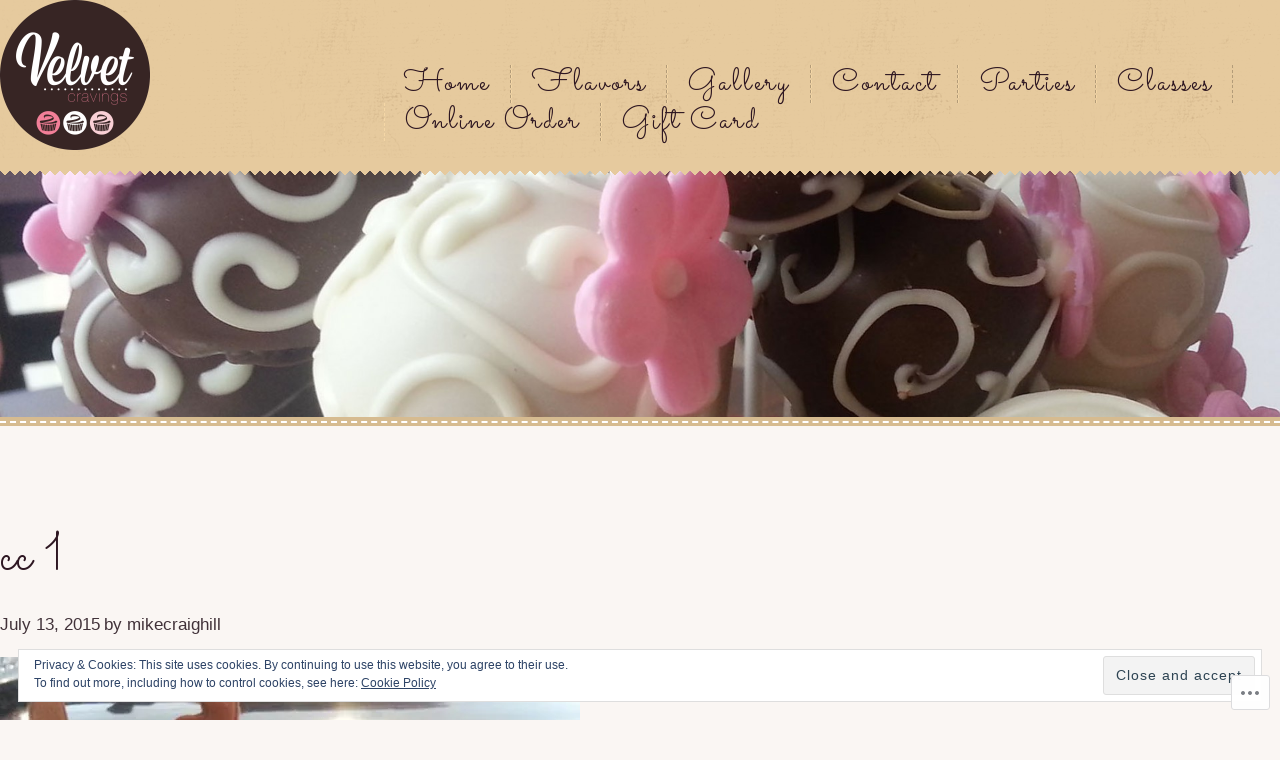

--- FILE ---
content_type: text/css;charset=utf-8
request_url: https://velvetcravings.com/_static/??-eJyVjkEOwjAMBD+EsQiicEG8JQ0GAnES1Y6i/h6LcoNLL3tYzWgXe4VQslJW5AY1tXvMgqFMZD1Xr2gE0zV6SsSGbYPIBv9rvZoD41gnEgFLjo1BHybKj7fU+KVQOpFCijdC0TnRCt5IlJf905JXaj5H9voZu/B5dzjt3dENbni+AeqxaSY=&cssminify=yes
body_size: 15548
content:
@charset "UTF-8";


.wp-playlist-light {
	color: #000;
}

.wp-playlist-light .wp-playlist-item {
	color: #333;
}

.wp-playlist-light .wp-playlist-playing {
	background: #fff;
	color: #000;
}

.wp-playlist-dark .wp-playlist-item .wp-playlist-caption {
	color: #fff;
}

.wp-playlist-caption {
	display: block;
}.bbp-staff-role {
	color: #f1831e;
}

.bbp-a8c-reply {
	background: #e9eff3 !important;
	border: 1px solid #c8d7e1;
	width: 98% !important;
}


html, body, div, span, applet, object, iframe, h1, h2, h3, h4, h5, h6, p, blockquote, a, img, strong, var, b, u, i, center, dl, dt, dd, ol, ul, li, fieldset, form, label, legend, table, caption, tbody, tfoot, thead, tr, th, td, article, aside, canvas, details, embed, figure, figcaption, footer, header, hgroup, menu, nav, output, ruby, section, summary, time, mark, audio, video {
	margin: 0;
	padding: 0;
	border: 0;
	font-size: 100%;
	font: inherit;
	vertical-align: baseline;
}
.content address {
	padding: 0 0 20px 0;
}
.content abbr, acronym {
	border-bottom: .1em dotted;
}
.content pre, code, tt {
	font-size: 1.1em;
}

article, aside, details, figcaption, figure, footer, header, hgroup, menu, nav, section {
	display: block;
}
ol, ul {
	list-style: none;
}
blockquote:before, blockquote:after {
	content: '';
	content: none;
}
table {
	border-collapse: collapse;
	border-spacing: 0;
	width:100%;
}

body {
	font-family: "Helvetica", sans-serif;
	line-height:1.6em;
	font-size:1.125em;
	color:#413239;
	font-weight:300;
	-webkit-font-smoothing: antialiased; 
	-webkit-text-size-adjust: 100%;
	overflow-x: hidden;
}
html {
	background:#faf6f3;
 }


h1 {
	margin:30px 0 14px;
	font: 3em 'Sacramento', cursive;
	text-transform:none;
}
h2 {
	margin:26px 0 12px;
	font: 1.875em 'Sacramento', cursive;
	text-transform:none;
}
h3 {
	margin: 26px 0 12px;
	font: 1.500em 'Sacramento', cursive;
	text-transform:none;
}
h4 {
	margin: 22px 0 12px;
	font: 1.500em 'Sacramento', cursive;
}
h5 {
	margin: 22px 0 10px;
	font: 1.350em 'Sacramento', cursive;
}
h6 {
	margin: 20px 0 10px;
	font: 1.225em 'Sacramento', cursive;
}
h1, h2, h3, h4, h5, h6 {
	color: #2E1722;
}
.subheader {
	color: #2E1722;
}
p {
	line-height:1.6em;
	font-size:1.125em;
	color:#413239;
	margin: 0 0 10px 0;
	font-weight:300;
	font-family: "Helvetica", sans-serif;
}
.hentry {
	word-wrap: break-word;
}
p.last {
	margin-bottom:0;
}
p img {
	margin: 0;
}
img.left {
	float: left;
	margin-bottom: 20px;
	margin-right: 20px;
}
img.right {
	float: right;
	margin-bottom: 20px;
	margin-left: 20px;
}
em {
	font-style: italic;
}
strong {
	font-weight: 500;
}
small {
	font-size: 80%;
}
hr {
	border: dashed #e6ca9e;
	border-width: 1px 0 0;
	clear: both;
	margin: 10px 0 30px;
	height: 0;
}
hr.one {
	border:none;
	clear: both;
	margin: 60px 0;
	height: 0;
}



::selection {
background: #e6ca9e;
color: #fff; 
}
::-moz-selection {
background: #e6ca9e;
color: #fff; 
}
.drop-cap {
	float: left;
	color: #e6ca9e;
	font-weight: 400;
	line-height: 1;
	text-transform: uppercase;
	margin: 0 7px 0 0;
	font-size: 3em;
}

a, a:visited {
	color: #2E1722;
	text-decoration: none;
	font-weight:400;
	outline: 0;
}
p a, p a:visited {
	line-height: inherit;
}

img, embed, object, video {
	max-width: 100%
}

.content img, img.headerimage, .home_widget img, img {
	max-width: 100%;
	height: auto;
}
img.headerimage {
	width: 100%;
	display: block;
	margin-left: auto;
	margin-right: auto;
}
.content img.aligncenter {
	margin: 20px auto;
}
.content img.alignleft, .content .wp-caption.alignleft {
	margin: 10px 20px 0 0;
}
.content img.alignright, .content .wp-caption.alignright {
	margin: 10px 0 0 20px;
}
.content img.alignnone {
	margin: 0 0 20px 0;
}
.content .wp-caption.alignnone {
	margin: 0 0 20px 0;
}
.content .wp-caption.aligncenter {
	margin-bottom: 10px;
}
.content .post .wp-caption {
	max-width: 100%;
	text-align: center;
}
.content .single-entry-content .wp-caption {
	max-width: 100%;
	text-align: center;
}
.content .post p.wp-caption-text {
	font: normal .8em/1.4 Helvetica, sans-serif;
	margin: 0;
	padding: 7px 0 10px 0;
	color: #190c12;
}
.content object, .content embed, .content iframe {
	max-width: 100%;
	margin: 5px 0 10px;
	display: block;
}

.remove-bottom {
	margin-bottom: 0 !important;
}
.half-bottom {
	margin-bottom: 10px !important;
}
.add-bottom {
	margin-bottom: 20px !important;
}
.left {
	float: left;
}
.right {
	float: right;
}

.post ul, .content ul, .commentlist ul {
	padding:8px 0 8px 20px;
	line-height: 1.3;
}
.content ul ul {
    padding: 8px 0 8px 0px;
}
.post ul li, .commentlist ul li {
	padding:5px 0 5px 30px;
	list-style:circle;
	color:#2E1722;
	font-size: 1em;
}
.content ul li {
	padding:5px 0 5px 0;
	list-style:circle;
	color:#2E1722;
	font-size: 1em;
}
.post ol, ol, .commentlist ol {
	padding:8px 0 8px 30px;
	line-height: 1.3;
}
.post ol li, ol li, .commentlist ol li {
	padding:0 0 12px 10px;
	list-style: decimal;
	font-size:1.05em;
}
.post ol ol li, ol ol li, .commentlist ol ol li {
	list-style: upper-alpha;
	font-size:1.05em;
}
.post ol ol ol li, ol ol ol li, .commentlist ol ol ol li {
	list-style: lower-roman;
	font-size:1.05em;
}
ol li {
	font-size:.9em;
}
dl {
	margin:0;
	padding: 0;
}
dt {
	font-weight: bold;
	margin: 0;
	padding: 10px 5px 5px;
}
dd {
	margin: 0;
	padding: 0 0 10px 15px;
}

.header {
	background-color: #e6ca9e;
    background-image: url(/wp-content/themes/premium/sweet-life/images/bg/1.png);
	background-repeat:repeat;
}
#site-title {
	text-align:center;
	margin-top:15px;
	padding:20px;
	background-color:#2E1722;
	 background-image: url(/wp-content/themes/premium/sweet-life/images/bg/1.png);
	background-repeat:repeat;
	display: inline-block;
	border:6px double #d6bb90;
	max-width: 22%;
}
#site-title h1 {
	margin: 0 10px 0 0;
	line-height:1.2em;
	display: inline-block;
}
.site-title a, .site-description {
	color:#fff;
}
#site-title h2 {
	font-family: Helvetica, sans-serif;
	font-size:.66em;
	text-transform:uppercase;
	font-weight:500;
	display:inline-block;
	letter-spacing:.4em;
	-webkit-margin-before: 0.83em;
	-webkit-margin-after: 0.83em;
	-webkit-margin-start: 0px;
	-webkit-margin-end: 0px;
}
img.headerimage {
	width: 100%;
	height: auto;
	background:#d6bb90;
	padding-bottom:4px;
	border-bottom:2px dashed #fff;
}
header#toppart img.attachment-headerimage.wp-post-image {
	width: 100%;
	height: auto;
}
hgroup#site-title img {
	max-width: 100%;
}
p.borderline {
	width: 100%;
	margin: -1px 0 0 0;
	padding: 0;
	line-height: 0;
	font-family: "Helvetica", sans-serif;
}
p.borderline span {
	width: 100%;
	height: 4px;
	margin: -1px -3px 3px 0;
	text-indent: -99999px;
	display: inline-block;
}
p.borderline span.first {
	background: #d6bb90;
}
.headersidebar {
	background:#d6bb90;
}
*, *:after, *::before {
 -webkit-box-sizing: border-box;
 -moz-box-sizing: border-box;
 box-sizing: border-box;
}

.container svg {
	display: block;
}
section {
	position: relative;
}



section::before, section::after {
 position: absolute;
 content: '';
 pointer-events: none;
}

.ss-style-zigzag::before, .ss-style-zigzag::after {
 right: 0;
 left: 0;
 z-index: 10;
 display: block;
 height: 60px;
 background-size: 10px 100%;
}
 .ss-style-zigzag::after {
 top: 100%;
 background-image: -webkit-gradient(linear, 0 0, 300% 100%, color-stop(0.25, #e6ca9e), color-stop(0.25, #e6ca9e));
 background-image:
 linear-gradient(135deg, #e6ca9e 25%, transparent 25%), linear-gradient(225deg, #e6ca9e 25%, transparent 25%);
 background-position: 50%;
}


#toppart #mainnav {
	max-width: 70%;
	margin:65px 0 0 0;
	float:right;
	position:relative;
	z-index:1000;
}
#toppart #mainnav ul li {
	float: left;
	list-style: none;
	position: relative;
	border-right: 1px dashed #b39c79;
	border-left: 1px dashed #f5d7a6;
}
#toppart #mainnav ul li:last-child {
	border-right:none;
}
#toppart #mainnav ul li:first-child {
	border-left:none;
}
#toppart #mainnav ul li a {
	margin:0;
	padding:5px 20px;
	font-size:1.8em;
	letter-spacing: 2px;
	display: block;
	color:#2E1722;
	font-family:'Sacramento', cursive;
	-webkit-transition: all 0.3s ease-in-out;
	-moz-transition: all 0.3s ease-in-out;
	-o-transition: all 0.3s ease-in-out;
	-ms-transition: all 0.3s ease-in-out;
	transition: all 0.3s ease-in-out;
	cursor:pointer;
}
#toppart #mainnav ul li:first-child {
	margin: 0px;
}
#toppart #mainnav ul ul {
	display: none;
	float: left;
	position: absolute;
	top: 2.1em;
	left: 0;
	z-index: 99999;
}
#toppart #mainnav ul ul li, #toppart #mainnav ul ul ul li {
	border:none;
}
#toppart #mainnav ul ul ul {
	top: 0;
	left: 100%;
}
#toppart #mainnav ul ul a {
	margin:0;
	background:#2E1722;
	border-bottom:1px dashed #57434c;
	color:#e6ca9e;
	font-size:1.5em;
	padding: 10px 20px;
	width: 9em;
	height: auto;
	letter-spacing:0;
}
#toppart #mainnav ul li:hover > ul {
	display: block;
}
.menu-toggle {
	display: none;
}

.content {
	padding-top:60px;
}
.homepage {
	padding-top:20px;
}
.view {
	width:100%;
	height:100%;
	position: relative;
}
.view .mask, .view .content {
	position: absolute;
	margin:180px auto 0 auto;
	top: 50%;
	left: 50%;
	-webkit-transform: translate(-50%, -50%);
	transform: translate(-50%, -50%);
	height:100%;
}
.view img {
	display: block;
	position: relative;
}
.cs-text {
	font-size: 50px;
	text-transform: uppercase;
	margin: 0 auto 0 auto;
	width: 580px;
	height: 100px;
	padding-left: 15px;
	font-family: "Helvetica", sans-serif;
	font-weight: 400;
	position: relative;
}

.cs-text:before, .cs-text:after {
	content: " ";
	display: table;
}
.cs-text:after {
	clear: both;
}

.cs-text span {
	cursor: default;
	display: block;
	float: left;
	border-radius: 50%;
	width: 100px;
	height: 100px;
	line-height: 100px;
	text-align: center;
	margin: 0 0 20px -15px;
	color: #fff;
	-webkit-transition: all 0.4s ease-in-out;
	-moz-transition: all 0.4s ease-in-out;
	-o-transition: all 0.4s ease-in-out;
	-ms-transition: all 0.4s ease-in-out;
	transition: all 0.4s ease-in-out;
}
 .cs-text span:nth-child(odd) {
 background-color: #f4dfb5;
 background: rgba(244, 223, 181, 0.8);
}
 .cs-text span:nth-child(even) {
 background-color: #2e1722;
 background: rgba(46, 23, 34, 0.8);
}

.content .post {
	margin: 0 0 80px 0;
	overflow: hidden;
	clear: both;
}
.entry-content p a {
	color:#6d614d;
}
h2.entry-title {
	padding:0 0 25px 0;
	font: bold;
	clear:both;
}
h2.entry-title a, h3.entry-title a {
	font-size:1.3em;
	color:#2E1722;
}
.entry-details p span.entry-date {
	font-style: normal;
}
.content .entry-details p a {
	font-style: normal;
	color:#6d614d;
}
.content.page h1 a {
	color:#2E1722;
}
.content.page a {
	color:#6d614d;
}
.entry-header p, .content .entry-details p {
	background: #e6ca9e;
	color:#6d614d;
	font-size:.8em;
	padding:10px 6px;
	text-decoration: none;
	font-weight:400;
	text-transform:uppercase;
	letter-spacing:.1em;
	font-family: "Helvetica", sans-serif;
	display: table;
	float:left;
	position:relative;
	margin-top:-74px;
}
.sweetlife {
	display:inline-block;
	width: 16px;
	height: 16px;
	-webkit-font-smoothing: antialiased;
	font-size: 16px;
	line-height: 1;
	font-family: 'Genericons';
	text-decoration: inherit;
	font-weight: normal;
	font-style: normal;
	vertical-align: top;
}
.sweetlife.sweetlife-day, .sweetlife.sweetlife-user {
	font-size:1.4em;
	padding:2px 25px 0 0;
	color:#fff;
	font-weight:600;
}
.sweetlife.sweetlife-comment {
	font-size:1.4em;
	padding:2px 25px 0 0;
	color:#6d614d;
	font-weight:300;
}
p.numbercomment {
	float:right;
}
p.numbercomment a {
	color:#6d614d;
	font-size: .7em;
	letter-spacing: .1em;
	text-transform: uppercase;
}
.sweetlife-user:before {
	content: '\f304';
}
.sweetlife-day:before {
	content: '\f305';
}
.sweetlife-standard:before {
	content: '\f100';
}
.sweetlife-aside:before {
	content: '\f101';
}
.sweetlife-image:before {
	content: '\f102';
}
.sweetlife-gallery:before {
	content: '\f103';
}
.sweetlife-video:before {
	content: '\f104';
}
.sweetlife-status:before {
	content: '\f105';
}
.sweetlife-quote:before {
	content: '\f106';
}
.sweetlife-link:before {
	content: '\f107';
}
.sweetlife-chat:before {
	content: '\f108';
}
.sweetlife-audio:before {
	content: '\f109';
}
.sweetlife-comment:before {
	content: '\f300';
}
.sweetlife-next:before {
	content: '\f429';
}
.sweetlife-previous:before {
	content: '\f430';
}
span.comments a {
	color:#6d614d;
}
.entry-content {
	margin: 0;
}
.entry-post-format {
	text-align:center;
}
.anariel-blog-widget .gridthree .entry-post-format {
	padding:10px;
}
.anariel-blog-widget .grid .entry-post-format p {
	padding:10px 0;
}
.grid .format-quote blockquote p, .gridthree .format-quote blockquote p {
	font-size: 1em!important;
}
.post img.wp-post-image {
	height: auto;
	margin: 5px 10px 0 0;
	clear:both;
}
footer.entry-meta p, footer.single-entry-meta p {
	text-align:center;
	text-transform:uppercase;
	font-size:.9em;
	font-weight:400;
	letter-spacing:.1em;
	margin:30px 0;
	padding:15px 0 30px 0;
	border-top: 1px dashed #e6ca9e;
}
footer.single-entry-meta p a {
	color:#6d614d;
	font-size:.8em;
}
span.devider {
	color:#e6ca9e;
	font-weight:bold;
}
span.edit-link a {
	font-size:.9em;
	background:#2E1722;
	padding:2px 5px;
	text-transform:uppercase;
	color:#fff;
	font-weight:bold;
}
.content.page a.post-edit-link, .entry-content p a.post-edit-link {
	color:#fff;
}
.entry-meta a {
	padding: 15px 0 0;
	font-style: normal;
}
.entry-content p a.more-link {
	color:#6d614d;
}
a.more-link {
	border:3px double #e6ca9e;
	display: inline-block;
	margin-top:15px;
	color:#6d614d;
	font-size:.7em;
	padding:2px 6px;
	text-decoration: none;
	font-weight:400;
	text-transform:uppercase;
	letter-spacing:.1em;
	font-family: "Helvetica", sans-serif;
	-webkit-transition: all 0.3s ease-in-out;
	-moz-transition: all 0.3s ease-in-out;
	-o-transition: all 0.3s ease-in-out;
	-ms-transition: all 0.3s ease-in-out;
	transition: all 0.3s ease-in-out;
	cursor:pointer;
}
a.more-link:hover {
	margin-left:3px;
}
.nav-previous, .nav-next, .previous-image, .next-image {
	font-size:1.0em;
	line-height:1em;
}
.nav-previous a, .nav-next a, .previous-image a, .next-image a {
	color:#2E1722;
}

.content .sticky {
	border-bottom:1px dashed #e6ca9e;
	padding-bottom:90px;
	background:none;
	margin-bottom:90px;
}
.content .sticky h2.entry-title {
	clear:none;
}
.sticky .entry-content {
	text-align:left;
	overflow: hidden;
}
.content .sticky .info {
	background-color:#d2b890;
	background-image: url(/wp-content/themes/premium/sweet-life/images/bg/1.png);
	background-repeat:repeat;
	padding:20px;
	float:left;
	margin:0 40px 20px 0;
}
.content .sticky img.wp-post-image {
	position:relative;
	z-index:2;
	margin:0;
	box-shadow: 0 1px 1px rgba(0, 0, 0, 0.4),  0 10px 0 -5px #fff,  0 10px 1px -4px rgba(0, 0, 0, 0.2),  0 20px 0 -10px #fff,  0 20px 1px -9px rgba(0, 0, 0, 0.2); 
}
.content .sticky .entry-header p, .content .sticky .entry-details p {
	display:block!important;
	background: #e6ca9e;
	color:#6d614d;
	letter-spacing:.2em;
	line-height:2em;
	font-size: .8em;
	display: table;
	padding: 20px 10px 10px 10px;
	font-weight: 500;
	float:none;
	margin-top:0;
}
.content .sticky h2.entry-title {
	padding:0;
	margin:-5px 0 25px 0;
	text-align:left;
	padding:0;
}
.content .sticky footer.entry-meta p, .content .sticky footer.single-entry-meta p {
	margin-top:20px;
	border-top:1px dashed #e6ca9e;
	padding:10px 0 0 0;
	font-size: .9em;
}
span.devider {
	color: #fff;
	font-weight: bold;
}

.content .format-quote {
	background:#e6ca9e;
	padding:30px 10px;
	text-align:center;
}
.content .format-quote blockquote p {
	font-size:2.2em;
	font-style:italic;
	color: #fff;
	border-left:2px dashed #faf6f3;
	margin:0;
	padding:20px;
	font-family:'Sacramento', cursive;
}
.content .format-quote blockquote cite {
	color:#faf6f3;
	font-weight:400;
	font-size:.4em;
	float:none;
	text-align:center;
}
.content .format-quote blockquote cite a {
	color:#6d614d;
	font-weight:400;
}
.content .format-quote a.more-link {
	border:none;
	margin-top:5px;
	color:#fff;
}

.content .format-image img.wp-post-image {
	background:#e6ca9e;
	padding:5px;
	box-shadow: 0 1px 1px rgba(0, 0, 0, 0.2),  0 10px 0 -5px #e6ca9e,  0 10px 1px -4px rgba(0, 0, 0, 0.2),  0 20px 0 -10px #e6ca9e,  0 20px 1px -9px rgba(0, 0, 0, 0.2);
	-webkit-transition: all 0.3s ease;
	-moz-transition: all 0.3s ease-in-out;
	-o-transition: all 0.3s ease-in-out;
	-ms-transition: all 0.3s ease-in-out;
	transition: all 0.3s ease-in-out;
	-webkit-opacity: 1;
	-moz-opacity: 1;
	opacity: 1;
}
.content .format-image img.wp-post-image:hover {
	-webkit-opacity: 0.75;
	-moz-opacity: 0.75;
	opacity: 0.75;
}
.content .format-image img {
	-webkit-transition: all 0.3s ease;
	-moz-transition: all 0.3s ease-in-out;
	-o-transition: all 0.3s ease-in-out;
	-ms-transition: all 0.3s ease-in-out;
	transition: all 0.3s ease-in-out;
	-webkit-opacity: 1;
	-moz-opacity: 1;
	opacity: 1;
}
.content .format-image img:hover {
	-webkit-opacity: 0.75;
	-moz-opacity: 0.75;
	opacity: 0.75;
}
.sweetlife.sweetlife-image {
	font-size:4em;
	color:#e6ca9e;
}
.format-image .entry-title {
	text-align:center;
	font-size:1.875em;
	float:none;
}
.format-image span.date, .format-status span.date, .format-link span.date, .format-aside span.date, .format-quote span.date {
	text-align:center;
	color: #6d614d;
	font-size: .7em;
	letter-spacing:.1em;
	text-transform:uppercase;
	display:block;
}
.format-aside span.date a {
	color: #e6ca9e;
}
span.date a {
	color: #6d614d;
}
.format-quote span.date a {
	color: #fff;
}

.format-gallery a.more-link {
	font-size:1em;
}
.sweetlife.sweetlife-gallery {
	font-size:4em;
	color:#e6ca9e;
}
.format-gallery .entry-title {
	text-align:center;
	font-size:1.875em;
	float:none;
}
.format-gallery span.date {
	text-align:center;
	color: #6d614d;
	font-size: .7em;
	letter-spacing:.1em;
	text-transform:uppercase;
	display:block;
}

.format-audio {
	background: #fff;
	padding: 20px;
}
.format-audio a.more-link {
	font-size:1em;
}
.sweetlife.sweetlife-audio {
	font-size:4em;
	color:#e6ca9e;
}
.format-audio .entry-title {
	text-align:center;
	font-size:1.875em;
	float:none;
}
.format-audio span.date {
	text-align:center;
	color: #6d614d;
	font-size: .7em;
	letter-spacing:.1em;
	text-transform:uppercase;
	display:block;
}
.content.single .format-audio .entry-post-format, .content.single .format-chat .entry-post-format {
    text-align: center;
}

.format-video a.more-link {
	font-size:1em;
}
.sweetlife.sweetlife-video {
	font-size:4em;
	color:#e6ca9e;
}
.format-video .entry-title {
	text-align:center;
	font-size:1.875em;
	float:none;
}
.format-video span.date {
	text-align:center;
	color: #6d614d;
	font-size: .7em;
	letter-spacing:.1em;
	text-transform:uppercase;
	display:block;
}

.format-chat a.more-link {
	font-size:1em;
}
.sweetlife.sweetlife-chat {
	font-size:4em;
	color:#e6ca9e;
}
.format-chat .entry-post-format {
	text-align:center;
}
.format-chat .entry-title {
	text-align:center;
	font-size:1.875em;
	float:none;
}
.format-chat span.date {
	text-align:center;
	color: #6d614d;
	font-size: .7em;
	letter-spacing:.1em;
	text-transform:uppercase;
	display:block;
}
ul li.odd {
	background: none;
	padding: 20px 15px;
}
.format-chat ul li {
	list-style:none;
}
ul li.even {
	background: #fff;
	padding: 20px 15px;
}
.format-chat .post ul, .format-chat ul {
	padding: 8px 0 8px 0px;
	line-height: 1.3;
}

.content .format-link {
	text-align:center;
	text-transform:uppercase;
	background:#fff;
	padding:20px 40px 20px 40px;
}
.format-link footer.entry-meta p {
	margin: 30px 0 0 0;
	padding: 15px 0 0px 0;
}
.format-link .entry-link {
	font-size:1em;
}
.center {
	text-align:center;
}
.center .sweetlife {
	width:0;
	display:inline;
}
.sweetlife.sweetlife-link {
	font-size:4em;
	color:#e6ca9e;
}
.content .format-link .entry-meta p {
	margin-top: 20px;
	color: #6d614d;
	border-top: none;
	font-size: .9em;
	letter-spacing:.1em;
	text-transform:uppercase;
}

.format-status {
	background:#fff;
	padding:20px;
	text-align:center;
}
.sweetlife.sweetlife-status {
	font-size:4em;
	color:#e6ca9e;
	float:left;
	margin-right:40px;
}
.format-status .entry-meta p {
	font-size: 1.2em;
}
.format-status span.date a {
	color: #6d614d;
}

.content .format-aside {
	background: #413239;
	padding:30px;
}
.sweetlife.sweetlife-aside {
	font-size:4em;
	color:#e6ca9e;
}
.content .format-aside .entry-content p {
	text-align:center;
	color:#e6ca9e;
}
.format-aside .entry-content p a.more-link {
	color:#e6ca9e;
}
.content.single .format-aside h2.entry-title {
	text-align:center;
}
.content.single .format-aside h2.entry-title a {
	color:#e6ca9e;
}

.content.category .post ul {
	display: inline-block;
	padding: 8px 0;
}

.content strong {
	font-weight: bold;
}
.content p em {
	font-style: italic;
}
.content em {
	font-style: italic;
}
.content p small {
	font-size: .8em;
}
.category.home.portfolio .entry-title {
	margin: 0 0 -8px 0;
}
.home .page blockquote {
	padding: 10px 10px;
	margin-bottom:0;
}
.home blockquote p {
	padding:0;
	line-height: 1.2em;
}
.content .page blockquote p {
	padding: 0 20px 0;
	line-height: 1.5em;
}
.home blockquote cite, .content .page blockquote cite {
	margin:-10px;
	padding:0;
	color:#faf6f3;
	font-weight:400;
	font-size:.4em;
	float:none;
	text-align:center;
}
.home blockquote cite a, .content .page blockquote cite a {
	color:#6d614d;
	font-weight:400;
}
.content address, dt, dd {
	font-size:1.1em;
}
blockquote {
	margin-bottom:20px;
	background: #e6ca9e;
	padding: 30px 10px;
	text-align: center;
}
blockquote p, .format-status .entry-meta blockquote p {
	font-size: 2.4em;
	font-style: italic;
	color: #fff;
	border-left: 2px dashed #faf6f3;
	margin: 0;
	padding: 20px;
	font-family: 'Sacramento', cursive;
	text-transform:none;
}
blockquote cite {
	margin:-10px;
	padding:0;
	color:#faf6f3;
	font-weight:400;
	font-size:.4em;
	float:none;
	text-align:center;
	font-family:Helvetica, sans-serif;
}
blockquote cite a {
	color:#6d614d;
	font-weight:400;
}
.comment-body blockquote {
	font-size:1.8em;
}
.comment-body blockquote cite {
	margin: -10px;
	padding: 0;
	color: #faf6f3;
	font-weight: 400;
	font-size: .5em;
	float: none;
	text-align: center;
	font-family: Helvetica, sans-serif;
	text-transform:uppercase;
}
.comment-body blockquote p {
	font-style:none;
}
.content pre {
	background-color: #fff;
	font-family: monospace;
	font-size: 1.2em;
	line-height: 1.3;
	margin: 0 0 20px 0;
	padding: 10px;
}
.content p.nocomments {
	font-size: .8em;
	text-transform: uppercase;
	letter-spacing: 0.1em;
}

.content img {
	max-width:100%;
	height: auto;
	margin: 0;
	padding: 0;
}
.content img.aligncenter {
	margin: 20px auto;
}
.content img.alignleft, .content .wp-caption.alignleft {
	margin: 10px 20px 0 0;
}
.content img.alignright, .content .wp-caption.alignright {
	margin: 10px 0 0 20px;
}
.content .wp-caption.alignnone {
	margin: 0 0 20px 0;
}
.content .wp-caption.aligncenter {
	margin-bottom: 10px;
}
.content .post .wp-caption {
	max-width: 100%;
	text-align: center;
}
.content .single-entry-content .wp-caption {
	max-width: 100%;
	text-align: center;
}
.content .post p.wp-caption-text {
	font: normal .8em/1.4 'Helvetica', arial, sans-serif;
	margin: 0;
	padding: 7px 0 10px 0;
	color: #999;
}
.content object, .content embed, .content iframe {
	max-width: 100%;
	margin: 3px 0 10px;
	display: block;
}
.divider {
	clear:both;
	display:block;
	margin-bottom:20px;
	width:100%;
}
.content span.highlight {
	padding: 2px;
	background-color: #f2eee9;
}

.content table {
	margin:10px 0px 30px 0px;
}
.content table thead {
	border-top:1px solid #f2eee9;
}
.content table tr {
	border-bottom:1px solid #f2eee9;
}
.content table tr th {
	padding: 10px 20px 10px 20px;
	border-top:1px solid #f2eee9;
	border-left:1px solid #f2eee9;
	border-right:1px solid #f2eee9;
}
.content table tr td {
	padding: 10px 13px 10px 13px;
	border-left:1px solid #f2eee9;
	border-right:1px solid #f2eee9;
}

.content .post .single-entry-header {
	margin: 0;
}
.content.single h2.entry-title {
	text-align:left;
	line-height:1em;
}
.content.single .post img.wp-post-image {
	margin:0;
}
.content.single .post {
	margin:0 0 80px 0;
}

.content.single .entry-content, .content.single .entry-post-format {
	text-align:left;
}
.content .single-entry-header p {
	padding: 0 0 5px;
	font-size: .8em;
}
.content .single-entry-header p span.entry-date, .content .single-entry-header p span.entry-author {
	font: normal 1.2em/1.4 'Helvetica', arial, sans-serif;
}
.content .single-entry-details {
	padding: 0 18px 0 0;
}
.content .single-entry-content {
	margin: 15px 0 0;
	padding: 0;
}
.content .post .author-info {
	background-color: #e6ca9e;
	color: #fff;
	margin: 40px 0 0;
	padding: 15px 20px 15px;
	overflow: hidden;
}
.content .post .author-info h3 {
	margin: 0 0 4px;
	color:#e0d8cc;
}
.content .post .author-info .avatar {
	max-width: 100%;
	width: 60px;
	margin: 0 15px 0 0;
	float: left;
}
.content .post .author-description {
	overflow: hidden;
}
.content .post .author-description p {
	padding: 0;
	font-size: 1.0em;
	line-height: 1.5;
	color:#fff;
}
.content .post .author-description a:hover {
	text-decoration: underline;
}

.content #image-nav {
	margin: 30px 0;
	overflow: hidden;
}
#nav-below {
	margin:40px 0;
	overflow: hidden;
}
.content #nav-below .nav-previous a, .content #image-nav span.previous-image a, #comment-nav-below .nav-previous a, .content #nav .nav-previous a {
	background:#e6ca9e;
	color:#fff;
	padding:7px 5px;
	display: block;
	float: left;
	font-size: .9em;
	font-weight: 400;
	text-transform:uppercase;
}
.content #nav-below .nav-next a, .content #image-nav span.next-image a, #comment-nav-below .nav-next a, .content #nav .nav-next a {
	background:#e6ca9e;
	color:#fff;
	padding:7px 5px;
	display: block;
	float: right;
	font-size: .9em;
	font-weight: 400;
	text-transform:uppercase;
}
.content #nav-below .nav-previous a:hover, .content #nav-below .nav-next a:hover, .content #image-nav span.previous-image a:hover, .content #image-nav span.next-image a:hover, .content #nav .nav-previous a:hover, .content #nav .nav-next a:hover {
	text-decoration: none;
}

#comments {
	background:#fff;
	font-size: 1.1em;
	padding: 30px;
	margin-top:50px;
}
.page #comments {
	background:none;
	padding: 0;
}
#comments h3#comments-title {
	background-color: #2E1722;
	color:#e6ca9e;
	padding:20px;
	text-transform: uppercase;
	font-size: 1em;
	letter-spacing: .1em;
	text-align:center;
	font-family:Helvetica, sans-serif
}
#comments p.write-comment-link {
	display: inline-block;
	font-size: .8em;
	text-transform:uppercase;
	font-family: "Helvetica", sans-serif;
	font-weight:400;
}
#comments p.write-comment-link a {
	color: #6d614d;
}
#comments .comment-body {
	border-bottom: 1px dashed #e6ca9e;
	margin-bottom:40px;
	padding:10px;
	overflow:hidden;
	line-height: 1.5;
}
#comments .comment-body p {
	padding:0 0 10px;
	font-size:1.1em;
}
#comments .comment-body a {
	font-size:.9em;
	color: #6d614d;
	font-weight:400;
}
#comments p.moderation {
	font-family: Helvetica, sans-serif;
	font-style:italic;
}
#comments a.comment-edit-link {
	font-size: .8em;
	margin-left:10px;
	padding: 2px 5px;
	float:right;
	font-weight: bold;
}
.content #comments ol {
	padding:0;
	margin-top:20px;
}
.content #comments ol li ul.children {
	padding:0;
}
.content #comments ul li {
	background:none;
}
.content #comments ol li.depth-1 {
	padding:0;
	overflow:hidden;
}
.content #comments ol li.depth-2, .content #comments ol li.depth-3, .content #comments ol li.depth-4, .content #comments ol li.depth-5 {
	margin:0 0 0 35px;
	padding:0;
	border-bottom:none;
	overflow:hidden;
}
.comment-meta {
	padding:0 0 12px;
	font-size: 1em;
}
.comment-meta cite.fn {
	font-size: 1em;
	font-style: normal;
	text-transform:uppercase;
	padding-bottom:20px;
	font-weight:400;
}
.reply {
	margin:0;
	float:left;
}
#comments a.comment-reply-link {
	display: inline-block;
	vertical-align: baseline;
	outline: none;
	border: 3px double #e6ca9e;
	text-align: center;
	font-size: .8em;
	padding: 2px 6px;
	text-decoration: none;
	font-weight: 400;
	text-transform: uppercase;
	letter-spacing: .1em;
}
#comments ol li.post.pingback {
	margin:0;
	padding: 20px 0 0;
	list-style:none;
	font-weight: bold;
}
#comments ol li.post.pingback a {
	font-weight: normal;
}
#comments ol li img.avatar {
	background:#e6ca9e;
	padding:4px;
	max-width: 100%;
	width: 65px;
	height: 65px;
	margin:20px 20px 20px 0;
	float:left;
	box-shadow: 0 1px 1px rgba(0, 0, 0, 0.4),  0 8px 0 -3px #fff,  0 8px 1px -2px rgba(0, 0, 0, 0.2),  0 16px 0 -8px #fff,  0 16px 1px -7px rgba(0, 0, 0, 0.2);
}
#comments .bypostauthor {
}

.content #comments #respond {
	margin:30px 0 0;
	padding:20px;
	background-color: #e6ca9e;
}
a#cancel-comment-reply-link {
	padding:3px 0 0;
	float:right;
	font-size: .9em;
	font-weight: normal;
}
.content #comments #respond h3#reply-title {
	margin: 0 0 15px 0;
	font-size: 1em;
	text-transform: uppercase;
	font-family:Helvetica, sans-serif
}
form#commentform p.comment-notes, p.logged-in-as {
	padding:0 0 15px 0;
	font-size: .7em;
	color: #6d614d;
	font-weight:400;
}
form#commentform p.comment-notes, p.logged-in-as a {
	color: #6d614d;
}
form#commentform span.required {
	color: #fff;
}
form#commentform p.comment-form-author, form#commentform p.comment-form-email, form#commentform p.comment-form-url, form#commentform p.comment-form-comment {
	padding:15px 0 0;
	text-transform: uppercase;
	font-size:.8em;
	font-weight:400;
}
input#submit, input.wpcf7-submit {
	margin: 10px 0 0;
	padding: 3px 7px;
	display: inline-block;
	vertical-align: baseline;
	outline: none;
	background-color:#2E1722;
	border: none;
	font-size: .7em;
	color:#e6ca9e;
	text-align: center;
	text-transform: uppercase;
	letter-spacing: 1px;
	-webkit-transition: all 0.3s ease-in-out;
	-moz-transition: all 0.3s ease-in-out;
	-o-transition: all 0.3s ease-in-out;
	-ms-transition: all 0.3s ease-in-out;
	transition: all 0.3s ease-in-out;
	cursor:pointer;
}
input#submit:hover, input.wpcf7-submit:hover {
	color: #fff;
}
form#commentform input#author, form#commentform input#email, form#commentform input#url {
	width: 60%;
	margin: 5px 0 0;
	padding: 9px 5px 9px;
	display: block;
	background-color:#fff;
	border: 1px solid #e7e4d9;
	font-size:.8em;
}
form#commentform textarea#comment {
	width:100%;
	margin: 5px 0 0;
	padding: 9px 5px;
	background-color:#fff;
	border: 1px solid #e7e4d9;
	font-family: 'Helvetica', arial, sans-serif;
}
form#commentform p.subscribe-to-doi-comments {
	padding: 20px 0 0;
	font-size: .8em;
	color: #666;
	letter-spacing: 1px;
}
.comment-subscription-form {
	font-size:.8em;
}

.content .entry-link, .content .entry-gallery, .content .entry-video {
	width: 100%;
	margin: 0;
	float: left;
}

.content .entry-link a {
	color: #6d614d;
}
.content .entry-link .entry-meta a {
	font-size: 1em;
	font-weight: bold;
}
.page-link {
	font-size:1.1em;
}
.content .entry-link a.post-edit-link {
	font-size: .9em;
	background: #2E1722;
	padding: 2px 5px;
	text-transform: uppercase;
	color: #fff;
	font-weight: bold;
}

.content .entry-header h2.entry-title-image {
	margin-top: 0;
	font-size: 1.1em;
}

.content .entry-post-format .entry-header h2.entry-title {
	margin: 0 0 35px;
}
.content .entry-post-format .entry-header p a {
	font-family: 'Helvetica', arial, sans-serif;
	font-style: normal;
}
.content .entry-post-format .gallery-thumb {
	float: left;
	width:100%;
	margin: 0 15px 0 0;
}
.content .post img.attachment-medium {
	max-width: 100%;
	height: auto;
	padding: 0;
}

.content .gallery {
	margin: auto;
	padding:0;
	clear: both;
}
.content .gallery-item {
	float: left;
	margin-top: 10px;
	vertical-align: top;
	overflow: hidden;
}
.content .gallery-icon {
	width: 100%;
}
.content .gallery-caption {
	border-bottom:1px dashed #e0d8cc;
	margin-left: 0;
	padding: 5px 0;
	font-size: .9em;
	line-height: 1.25;
	color: #2E1722;
	display: inline-block;
}

.content .page {
	margin: -40px 0 40px;
	padding: 0 0 30px;
	overflow: hidden;
	clear: both;
	font-size: .95em;
	line-height: 1.6;
	border-bottom: 1px solid #e0d8cc;
}
.content .page-entry-header {
	margin: 0;
}
.content .page p {
	padding: 0 0 20px 0;
}

.content.full-width {
	width:100% !important;
}
.content.full-width .page {
	margin: 0;
	padding: 0 0 20px;
	border-bottom: none;
}

.blogsidebar {
	background:#e6ca9e;
}
.blogsidebar .inner {
	border-top:40px solid #413239;
	padding:20px;
	box-shadow: 0 1px 0 rgba(0, 0, 0, 0.2),  0 8px 0 -3px #fff,  0 8px 1px -2px rgba(0, 0, 0, 0.2),  0 16px 0 -8px #fff,  0 16px 1px -7px rgba(0, 0, 0, 0.2);
}
aside.widget {
	margin: 0 0 20px 0;
	padding:  0 0 20px 0;
	font-size:.9em;
	border-bottom: 1px dashed #fff;
}
.widget-area {
	margin-top:-15px;
}
#toppanel aside.widget {
	border-bottom:none;
	margin:0;
	padding:0;
}
aside.widget ul li {
	line-height: 1.4em;
	color:#6d614d;
	word-wrap: break-word;
}
aside.widget ul li a {
	color:#6d614d;
}
aside.widget h3.widget-title, .widget_get_recent_comments h1.widget-title {
	padding: 0 0 15px 0;
	font-size:1em;
	color: #190c12;
	font-family:Helvetica, sans-serif;
	font-weight: 400;
	text-transform: uppercase;
}
.textwidget {
	line-height: 1.6;
}
aside.widget blockquote {
	text-align:center;
	margin: 0;
	overflow: hidden;
	font-size:1.8em;
	font-style:italic;
	color: #fff;
	padding:10px;
	font-family: 'Sacramento', cursive;
}
aside.widget blockquote cite {
	margin: 10px 0 0 0;
	padding: 0 25px 15px 0;
	font: normal .3em 'Helvetica', arial, sans-serif;
	text-transform: uppercase;
	letter-spacing: .1em;
}
.blogsidebar blockquote {
	background:#c1a984;
}
.tagcloud a {
	color:#6d614d;
}
.widget_author_grid ul {
    padding: 0;
}
.widget_author_grid ul li {
    background:none;
   list-style: none;
}

.widget_categories ul li ul.children, .widget_pages ul li ul.children {
	margin: 5px 0 0 0;
}
.widget_categories ul li ul.children li, .widget_nav_menu ul li ul.sub-menu li, .widget_pages ul li ul.children li {
	margin: 0 0 0 20px;
	background:none;
}
.widget_categories ul li {
	background:none;
	list-style:square;
}
.widget_rss ul li, .widget_nav_menu ul li {
	background:none;
	list-style:square;
}
.widget_recent_entries ul, .widget_recent_comments ul {
	padding: 0 0 0 15px;
}
select {
	width:100%;
}
.widget_calendar #wp-calendar caption {
	font-family:"Helvetica", sans-serif;
	font-size:1em;
	font-weight:400;
	background: #2E1722;
	color: #e6ca9e;
	text-align: center;
	padding: 8px 0;
}
.widget_calendar table#wp-calendar th, .widget_calendar table#wp-calendar td {
	padding: 8px 10px;
	font-size:.7em;
}
.widget_calendar table#wp-calendar tbody tr td#today {
	font-weight: bold;
}

.widget_search {
	overflow: hidden;
}
.searchform {
	width: 100%;
	margin: 0;
	padding: 0;
	float: left;
	overflow: hidden;
}
input {
	margin: 0 2px 5px 0;
	padding: 6px 5px;
	background-color: #fff;
	border: 1px solid #d2b890;
}
.searchform .search-input {
	width: 40%;
	margin: 0 2px 5px 0;
	padding: 6px 5px;
	background-color: #fff;
	border: 1px solid #d2b890;
}
.footer .searchform .search-input {
	width: 40%;
	margin: 0 2px 5px 0;
	padding: 6px 5px;
	background-color: #fff;
	border: 1px solid #d2b890;
}
.searchsubmit, input[type="submit"] {
	margin: 0;
	padding: 6px 5px;
	display: inline-block;
	vertical-align: baseline;
	outline: none;
	background-color: #190c12;
	border: none;
	font-size: 11px;
	color: #e6ca9e;
	text-align: center;
	text-transform: uppercase;
	letter-spacing: 1px;
	-webkit-transition: all 0.3s ease-in-out;
	-moz-transition: all 0.3s ease-in-out;
	-o-transition: all 0.3s ease-in-out;
	-ms-transition: all 0.3s ease-in-out;
	transition: all 0.3s ease-in-out;
	cursor:pointer;
}
.searchsubmit:hover {
	color: #fff;
	background-color: #190c12;
}
input[type="text"], input[type="password"], input[type="search"], input[type="email"], textarea, select {
	outline: none;
}
input[type="text"]:focus, input[type="password"]:focus, input[type="search"]:focus, input[type="email"]:focus, textarea:focus {
	-moz-box-shadow: 0 0 3px rgba(0, 0, 0, .2);
	-webkit-box-shadow: 0 0 3px rgba(0, 0, 0, .2);
	box-shadow:  0 0 3px rgba(0, 0, 0, .2);
}
.anariel-blog-widget ul {
	padding: 8px 0;
}
.anariel-blog-widget ul li {
	padding: 5px 0;
}

.widget_recent_comments a {
	color:#6d614d;
}
.widget_get_recent_comments li.sidebar-comment {
	margin:10px 0;
	overflow:hidden;
}
.widget_get_recent_comments li.sidebar-comment:first-child {
	margin:3px 0 10px;
}
.widget_get_recent_comments li.sidebar-comment .comment-content {
	padding:0 0 0 6px;
	overflow:hidden;
}
.widget_get_recent_comments li.sidebar-comment p {
	line-height: 1.4;
}
.widget_get_recent_comments .kjgrcGravatar {
	margin:0;
	float:left;
	display:block;
}
.widget_get_recent_comments span.sidebar-comment-autor a {
	padding: 0 0 3px;
}

.aboutpage .wp-post-image {
	margin-top:15px;
	max-width: 100%;
	height: auto;
	box-shadow: 0 1px 1px rgba(0, 0, 0, 0.4),  0 10px 0 -5px #e6ca9e,  0 10px 1px -4px rgba(0, 0, 0, 0.2),  0 20px 0 -10px #e6ca9e,  0 20px 1px -9px rgba(0, 0, 0, 0.2);
}
.page blockquote {
	margin-bottom:20px;
	background: #e6ca9e;
	padding: 30px 10px;
	text-align: center;
}
.page .format-quote blockquote p {
	font-size: 1.6em;
	font-style: italic;
	color: #fff;
	border-left: 2px dashed #faf6f3;
	margin: 0;
	padding: 20px;
}
.footer blockquote {
	background:none;
}
.archive h2.page-title {
	line-height: 1.6em;
	font-size: 1.125em;
	margin: 0 0 10px 0;
	text-transform:uppercase;
	font-family:Helvetica, sans-serif;
}
.archive span.date {
	color: #6d614d;
	font-size: 1em;
	letter-spacing:.1em;
	text-transform:uppercase;
}
.archive .format-image span.date, .archive .format-audio span.date, .archive .format-gallery span.date, .archive .format-chat span.date, .archive .format-status span.date, .archive .format-link span.date, .archive .format-aside span.date, .archive .format-quote span.date {
	color: #6d614d;
	font-size: .7em;
	letter-spacing:.1em;
	text-transform:uppercase;
	display:block;
}
.archive h2.entry-title {
    padding: 0;
	text-align:left;
}
.search span.date {
	text-align:left;
}


.contact-form input[type='text'], .contact-form input[type='email'], .contact-form textarea {
	padding: 10px;
	background-color: #fff;
	border: 1px solid #e6ca9e;
}

.category.portfolio .entry-title {
	background: #413239;
	padding:10px;
	text-align:center;
	font-size:1.4em;
	float:none;
	margin:0;
	font-family: 'Sacramento', cursive;
}
.category.portfolio .entry-title {
	margin:0;
	line-height:1em;
}
.category.portfolio .entry-title a {
	color:#e6ca9e;
}
.category.portfolio img {
	box-shadow: 0 1px 1px rgba(0, 0, 0, 0.4),  0 10px 0 -5px #e6ca9e,  0 10px 1px -4px rgba(0, 0, 0, 0.2),  0 20px 0 -10px #e6ca9e,  0 20px 1px -9px rgba(0, 0, 0, 0.2);
}
.category.portfolio .entry-post-format {
	background:#fff;
}
.category.portfolio .entry-post-format p {
	padding:20px;
}
.content.category.portfolio .format-image img.wp-post-image {
	padding:0;
}
.portfolio-featured-image img {
	max-width:100%;
	height:auto;
	box-shadow: 0 1px 1px rgba(0, 0, 0, 0.4),  0 10px 0 -5px #e6ca9e,  0 10px 1px -4px rgba(0, 0, 0, 0.2),  0 20px 0 -10px #e6ca9e,  0 20px 1px -9px rgba(0, 0, 0, 0.2);
}
.portfolio-entry-title {
	text-align:center;
}


.infinite-scroll.neverending .footer,
.infinite-scroll .content #nav-below {
	display: none;
}

.infinity-end.neverending .footer {
	display: block;
}
#infinite-handle span {
	background:#e6ca9e;
	color:#fff;
	display: block;
	font-size: 1em;
	font-weight: 600;
	line-height: 1.5;
	letter-spacing: .2em;
	text-align: center;
	text-transform: uppercase;
}

.footer {
	background:#413239;
	padding:20px 0;
	margin-top:20px;
}
.footer p, .footer h4, .footer h3, .footer h2, .footer h1 {
	color: #fff;
}
.footer a {
	color:#e6ca9e;
}
.footer h3 {
	color:#e6ca9e;
}
.footer .widget h3.widget-title {
	color: #fff;
	margin:20px 0 15px 0;
	font-size:1.8em;
}
.footer {
	color:#fff;
	font-size:1em;
}
.footer .widget_recent_comments a {
	color:#e6ca9e;
}
.footer ul {
	padding: 0 0 0 15px;
}
.footer ul ul {
	padding: 0;
}
.footer ul li {
	color:#e6ca9e;
	list-style: square;
}
.footer ul li a {
	color:#e6ca9e;
}
.footer .widget blockquote {
	margin: 0 20px 10px 0;
	overflow: hidden;
	font-size:.9em;
	font-style:italic;
	border-left:5px solid #e6ca9e;
	padding:0 0 0 10px;
	text-align:left;
}
.textwidget {
	word-wrap: break-word;
}
.footer .widget_calendar tbody {
	text-align:center;
}
.footer .widget_calendar table#wp-calendar td {
    font-size: .9em;
}
.footer .widget_calendar tr {
	background:#57434c;
}
p.copyright {
	border-top:2px dashed #57434c;
	padding:15px 0 5px 0;
	margin:40px 0 0 0;
	font-size:.9em;
	color:#fff;
}
p.copyright a {
	color:#e6ca9e;
}

.one_half {
	width: 48%;
}
.one_third {
	width: 20.66%;
}
.one_third_main {
	width: 30.66%;
}
.two_third {
	width: 75.33%;
}
.one_third_second {
	width: 20.66%;
}
.two_third_second {
	width: 78.34%;
}
.one_third_second, .two_third_second {
	margin-right: 1%;
	margin-bottom: 10px;
	float: left;
}
.one_fourth {
	width: 22%;
}
.one_fifth {
	width: 16.8%;
}
.one_sixth {
	width: 15%;
}
.one_half, .one_third, .two_third, .one_fourth, .one_fifth, .one_third_main {
	margin-right: 4%;
	margin-bottom: 10px;
	float: left;
}
.one_sixth {
	margin-right: 2%;
	margin-bottom:20px;
	float: left;
}
.lastcolumn {
	margin-right: 0!important;
	clear: right;
}
.alignright {
	float: right;
}
.alignleft {
	float: left;
}
img.aligncenter {
	margin: 20px auto;
}
.aligncenter, div.aligncenter {
	margin-left: auto;
	margin-right: auto;
	display: block;
}
.grid_4 {
	width: 31.333%;
	min-height:50px;
}
.grid_3 {
	width: 48%;
}
.clearfix {
	display: block;
}
.grid_4, .grid_3 {
	display: inline;
	float: left;
	margin-left: 1%;
	margin-right: 1%;
}
.grids {
	margin: 1em -1em 0 0;
}
.grids:before, .grids:after {
	content: " ";
	display: table;
}
.grids:after {
	clear: both;
}
.grid {
	float: left;
	margin: 0 2.5% 30px 0;
	width: 22.5%;
}
.grid:nth-child(4n) {
margin-right: 0;
}
.grid:nth-child(4n+1) {
margin-left: 0;
clear: left;
}
.grid img, .gridthree img {
	max-width: 100%;
	height: auto;
}
.gridthree {
	float: left;
	margin: 0 2.5% 2.5% 0;
	width: 30.83333%;
}
.gridthree:nth-child(3n) {
	margin-right: 0;
}
.gridthree:nth-child(3n+1) {
	margin-left: 0;
	clear: left;
}
.portfoliopage-item {
	float: left;
	width: 48%;
	margin: 0 2% 2% 0;
	padding: 0;
	background: transparent;
	-moz-transition: 500ms ease-in;
	-o-transition: 500ms ease-in;
	-webkit-transition: 500ms ease-in;
	-ms-transition: 500ms ease-in;
	transition: 500ms ease-in;
	position: relative;
}
.portfoliopage-item img {
	max-width: 100%;
	height: auto;
}

.content.right {
	float: right;
}



	@media only screen and (max-width: 1690px) {

.cs-text span {
 width: 80px;
 height: 80px;
 line-height: 80px;
 margin: 0 0 20px -5px;
}
.view .mask, .view .content {
 margin:80px auto 0 auto;
}
}

	@media only screen and (max-width: 1490px) {

.cs-text span {
 width: 80px;
 height: 80px;
 line-height: 80px;
 margin: 0 0 20px -5px;
}
.view .mask, .view .content {
 margin:80px auto 0 auto;
}
}


	@media only screen and (max-width: 1279px) {

.cs-text span {
 width: 50px;
 height: 50px;
 line-height: 50px;
 margin: 0 0 20px -5px;
}
.view .mask, .view .content {
 margin:80px auto 0 auto;
}
#toppart #mainnav ul li a {
padding: 5px 10px;
font-size: 1.6em;
}
}

	
	@media only screen and (max-width: 959px) {
#toppart #mainnav {
max-width: 100%;
}
h1 {
font: 2.6em 'Sacramento', cursive;
}
}

	
	@media only screen and (min-width: 768px) and (max-width: 959px) {
}

	
	@media only screen and (max-width: 767px) {
 .one_half, .one_third, .two_third, .one_fourth, .one_fifth, .one_sixth, .one_third_second, .two_third_second, .one_third_main, .grid_4, .grid_3, .grid, .gridthree, .portfoliopage-item {
 width: 100%;
}
.portfoliopage-item {
	margin: 0 0 .5% 0;
}
#site-title {
 display:block;
 margin:20px auto 0 auto;
 max-width: 100%;
}
.homepage {
padding-top: 10px;
}
.content {
padding-top: 20px;
}
.content .post {
 margin: 0 0 60px 0;
}
#toppart #mainnav {
 margin:0;
 max-width: 100%;
 float:none;
 text-align:center;
}
#toppart #mainnav ul li {
 float: none;
 list-style: none;
 position: relative;
 display:block;
 padding:8px;
 background:#2E1722;
 border:none;
}
#toppart #mainnav ul li a {
 color: #fff;
 margin:0;
 display: block;
 border:none;
}
#toppart #mainnav ul li a:hover {
 color: #e6ca9e;
 margin:0;
 display: block;
}
 #toppart #mainnav ul ul {
 display: block;
 float: none;
 position: relative;
 top:0;
 left: 0;
 z-index:none;
}
#toppart #mainnav ul ul a, #toppart #mainnav ul ul ul a {
 font-size:1.8em;
}
#toppart #mainnav ul ul ul {
 display: block;
 float: none;
 position: relative;
 top:0;
 left: 0;
 z-index:none;
}
#toppart #mainnav ul ul ul li {
 border-bottom:none;
}
#toppart #mainnav ul ul li a {
 background:none;
 display:inline-block;
 width:100%;
 color: #fff;
}

.menu-toggle {
 text-align:center;
 cursor: pointer;
 display: inline-block;
 padding:8px;
 background:#2E1722;
 color: #fff;
 display: block;
 font:1.6em 'Sacramento', cursive;
 margin:0;
 padding: 13px 0;
}
 .toggled-on .nav-menu, .toggled-on .nav-menu > ul {
 display: block;
 margin-left: 0px;
 margin-top:10px;
 padding: 0;
 width: 100%;
}
 .navbar-fixed .toggled-on .nav-menu, .navbar-fixed .toggled-on .nav-menu > ul {
 display: none;
}
 .toggled-on li, .toggled-on .children {
 display: block;
}
 ul.nav-menu, div.nav-menu > ul {
 display: none;
}
#mainnav > ul {
 display:none;
}
.grids {
 margin: 1em 0 0 0;
}
 .content .sticky h2.entry-title {
 clear:both;
}
.content .sticky .info {
float: none;
display:block;
margin-right:0;
}
}

	
	@media only screen and (min-width: 480px) and (max-width: 767px) {
 .view .mask {
 display:none;
}
.homepage {
padding-top: 10px;
}
.content {
padding-top: 20px;
}
}

	
	@media only screen and (max-width: 479px) {
 .view .mask {
 display:none;
}
.homepage {
padding-top: 10px;
}
.content {
padding-top: 20px;
}
}









    .container {
	position: relative;
	width: 960px;
	margin: 0 auto;
}
.column, .columns {
	float: left;
	display: inline;
	margin-left: 20px;
	margin-right: 20px;
}
.row {
	margin-bottom: 20px;
}

    .column.alpha, .columns.alpha {
	margin-left: 0;
}
.column.omega, .columns.omega {
	margin-right: 0;
}

    .container .one.column {
	width: 20px;
}
.container .two.columns {
	width: 80px;
}
.container .three.columns {
	width: 140px;
}
.container .four.columns {
	width: 200px;
}
.container .five.columns {
	width: 260px;
}
.container .six.columns {
	width: 320px;
}
.container .seven.columns {
	width: 380px;
}
.container .eight.columns {
	width: 440px;
}
.container .nine.columns {
	width: 500px;
}
.container .ten.columns {
	width: 560px;
}
.container .eleven.columns {
	width: 620px;
}
.container .twelve.columns {
	width: 680px;
}
.container .thirteen.columns {
	width: 740px;
}
.container .fourteen.columns {
	width: 800px;
}
.container .fifteen.columns {
	width: 860px;
}
.container .sixteen.columns {
	width: 920px;
}
.container .one-third.column {
	width: 280px;
}
.container .two-thirds.column {
	width: 600px;
}

    .container .offset-by-one {
	padding-left: 40px;
}
.container .offset-by-two {
	padding-left: 100px;
}
.container .offset-by-three {
	padding-left: 160px;
}
.container .offset-by-four {
	padding-left: 220px;
}
.container .offset-by-five {
	padding-left: 280px;
}
.container .offset-by-six {
	padding-left: 340px;
}
.container .offset-by-seven {
	padding-left: 400px;
}
.container .offset-by-eight {
	padding-left: 460px;
}
.container .offset-by-nine {
	padding-left: 520px;
}
.container .offset-by-ten {
	padding-left: 580px;
}
.container .offset-by-eleven {
	padding-left: 640px;
}
.container .offset-by-twelve {
	padding-left: 700px;
}
.container .offset-by-thirteen {
	padding-left: 760px;
}
.container .offset-by-fourteen {
	padding-left: 820px;
}
.container .offset-by-fifteen {
	padding-left: 880px;
}





    

    @media only screen and (min-width: 768px) and (max-width: 959px) {
 .container {
width: 768px;
}
 .container .column, .container .columns {
margin-left: 10px;
margin-right: 10px;
}
 .column.alpha, .columns.alpha {
margin-left: 0;
margin-right: 10px;
}
 .column.omega, .columns.omega {
margin-right: 0;
margin-left: 10px;
}
 .container .one.column {
width: 28px;
}
 .container .two.columns {
width: 76px;
}
 .container .three.columns {
width: 124px;
}
 .container .four.columns {
width: 172px;
}
 .container .five.columns {
width: 220px;
}
 .container .six.columns {
width: 268px;
}
 .container .seven.columns {
width: 316px;
}
 .container .eight.columns {
width: 364px;
}
 .container .nine.columns {
width: 412px;
}
 .container .ten.columns {
width: 460px;
}
 .container .eleven.columns {
width: 508px;
}
 .container .twelve.columns {
width: 556px;
}
 .container .thirteen.columns {
width: 604px;
}
 .container .fourteen.columns {
width: 652px;
}
 .container .fifteen.columns {
width: 700px;
}
 .container .sixteen.columns {
width: 748px;
}
 .container .one-third.column {
width: 236px;
}
 .container .two-thirds.column {
width: 492px;
}

        
        .container .offset-by-one {
padding-left: 48px;
}
 .container .offset-by-two {
padding-left: 96px;
}
 .container .offset-by-three {
padding-left: 144px;
}
 .container .offset-by-four {
padding-left: 192px;
}
 .container .offset-by-five {
padding-left: 240px;
}
 .container .offset-by-six {
padding-left: 288px;
}
 .container .offset-by-seven {
padding-left: 336px;
}
 .container .offset-by-eight {
padding-left: 348px;
}
 .container .offset-by-nine {
padding-left: 432px;
}
 .container .offset-by-ten {
padding-left: 480px;
}
 .container .offset-by-eleven {
padding-left: 528px;
}
 .container .offset-by-twelve {
padding-left: 576px;
}
 .container .offset-by-thirteen {
padding-left: 624px;
}
 .container .offset-by-fourteen {
padding-left: 672px;
}
 .container .offset-by-fifteen {
padding-left: 720px;
}
}




    

    @media only screen and (max-width: 767px) {
 .container {
width: 300px;
}
 .column, .columns {
float: left;
display: inline;
margin-left: 10px;
margin-right: 10px;
}
 .row {
margin-bottom: 20px;
}

		
		.column.alpha, .columns.alpha {
margin: 0;
}
 .column.omega, .columns.omega {
margin: 0;
}
 .container .one-third.column {
margin: 10px 0;
}
 .container .one.column, .container .two.columns, .container .three.columns, .container .four.columns, .container .five.columns, .container .six.columns, .container .seven.columns, .container .eight.columns, .container .nine.columns, .container .ten.columns, .container .eleven.columns, .container .twelve.columns, .container .thirteen.columns, .container .fourteen.columns, .container .fifteen.columns, .container .sixteen.columns {
width: 280px;
}
 .container .one-third.column, .container .two-thirds.column {
width: 280px;
}

        
        .container .offset-by-one, .container .offset-by-two, .container .offset-by-three, .container .offset-by-four, .container .offset-by-five, .container .offset-by-six, .container .offset-by-seven, .container .offset-by-eight, .container .offset-by-nine, .container .offset-by-ten, .container .offset-by-eleven, .container .offset-by-twelve, .container .offset-by-thirteen, .container .offset-by-fourteen, .container .offset-by-fifteen {
padding-left: 0;
}
}




    

    @media only screen and (min-width: 480px) and (max-width: 767px) {
 .container {
width: 420px;
}
 .column, .columns {
float: left;
display: inline;
margin-left: 10px;
margin-right: 10px;
}
 .row {
margin-bottom: 20px;
}

		
		.column.alpha, .columns.alpha {
margin: 0;
}
 .column.omega, .columns.omega {
margin: 0;
}
 .container .one-third.column {
margin: 10px 0;
}
 .container .one.column, .container .two.columns, .container .three.columns, .container .four.columns, .container .five.columns, .container .six.columns, .container .seven.columns, .container .eight.columns, .container .nine.columns, .container .ten.columns, .container .eleven.columns, .container .twelve.columns, .container .thirteen.columns, .container .fourteen.columns, .container .fifteen.columns, .container .sixteen.columns {
width: 400px;
}
 .container .one-third.column, .container .two-thirds.column {
width: 400px;
}
}

    
    @media only screen and (min-width: 1280px) {
 .container {
width: 1280px;
}
 .container .column, .container .columns {
margin-left: 10px;
margin-right: 10px;
}
 .column.alpha, .columns.alpha {
margin-left: 0;
margin-right: 10px;
}
 .column.omega, .columns.omega {
margin-right: 0;
margin-left: 10px;
}
 .alpha.omega {
margin-left: 0;
margin-right: 0;
}
 .container .one.column, .container .one.columns {
width: 60px;
}
 .container .two.columns {
width: 140px;
}
 .container .three.columns {
width: 220px;
}
 .container .four.columns {
width: 300px;
}
 .container .five.columns {
width: 380px;
}
 .container .six.columns {
width: 460px;
}
 .container .seven.columns {
width: 540px;
}
 .container .eight.columns {
width: 620px;
}
 .container .nine.columns {
width: 700px;
}
 .container .ten.columns {
width: 780px;
}
 .container .eleven.columns {
width: 860px;
}
 .container .twelve.columns {
width: 940px;
}
 .container .thirteen.columns {
width: 1020px;
}
 .container .fourteen.columns {
width: 1100px;
}
 .container .fifteen.columns {
width: 1180px;
}
 .container .sixteen.columns {
width: 1260px;
}
 .container .one-third.column {
width: 406px;
}
 .container .two-thirds.column {
width: 822px;
}
        
        .container .offset-by-one {
padding-left: 80px;
}
 .container .offset-by-two {
padding-left: 160px;
}
 .container .offset-by-three {
padding-left: 240px;
}
 .container .offset-by-four {
padding-left: 320px;
}
 .container .offset-by-five {
padding-left: 400px;
}
 .container .offset-by-six {
padding-left: 480px;
}
 .container .offset-by-seven {
padding-left: 560px;
}
 .container .offset-by-eight {
padding-left: 640px;
}
 .container .offset-by-nine {
padding-left: 720px;
}
 .container .offset-by-ten {
padding-left: 800px;
}
 .container .offset-by-eleven {
padding-left: 880px;
}
 .container .offset-by-twelve {
padding-left: 960px;
}
 .container .offset-by-thirteen {
padding-left: 1040px;
}
 .container .offset-by-fourteen {
padding-left: 1120px;
}
 .container .offset-by-fifteen {
padding-left: 1200px;
}
}


    
    .container:after {
	content: "\0020";
	display: block;
	height: 0;
	clear: both;
	visibility: hidden;
}

    .clearfix:before, .clearfix:after, .row:before, .row:after {
	content: '\0020';
	display: block;
	overflow: hidden;
	visibility: hidden;
	width: 0;
	height: 0;
}
.row:after, .clearfix:after {
	clear: both;
}
.row, .clearfix {
	zoom: 1;
}

    .clear {
	clear: both;
	display: block;
	overflow: hidden;
	visibility: hidden;
	width: 0;
	height: 0;
}
@charset "UTF-8";

body { 
	-webkit-backface-visibility: hidden;
}
.animated {
	-webkit-animation-duration: 1.4s;
	   -moz-animation-duration: 1.4s;
	     -o-animation-duration: 1.4s;
	        animation-duration: 1.4s;
	-webkit-animation-fill-mode: both;
	   -moz-animation-fill-mode: both;
	     -o-animation-fill-mode: both;
	        animation-fill-mode: both;
}
.animated1 {
	animation-delay:1.4s; 
    -moz-animation-delay:1.4s; 
    -webkit-animation-delay:1.4s; 
	-webkit-animation-duration: 1.5s;
	   -moz-animation-duration: 1.5s;
	     -o-animation-duration: 1.5s;
	        animation-duration: 1.5s;
	-webkit-animation-fill-mode: both;
	   -moz-animation-fill-mode: both;
	     -o-animation-fill-mode: both;
	        animation-fill-mode: both;
}
.animated2 {
	animation-delay:1.4s; 
    -moz-animation-delay:1.4s; 
    -webkit-animation-delay:1.4s; 
	-webkit-animation-duration: 1.6s;
	   -moz-animation-duration: 1.6s;
	     -o-animation-duration: 1.6s;
	        animation-duration: 1.6s;
	-webkit-animation-fill-mode: both;
	   -moz-animation-fill-mode: both;
	     -o-animation-fill-mode: both;
	        animation-fill-mode: both;
}
.animated.hinge {
	-webkit-animation-duration: 2s;
	   -moz-animation-duration: 2s;
	     -o-animation-duration: 2s;
	        animation-duration: 2s;
}

@-webkit-keyframes flash {
	0%, 50%, 100% {opacity: 1;}
	25%, 75% {opacity: 0;}
}

@-moz-keyframes flash {
	0%, 50%, 100% {opacity: 1;}
	25%, 75% {opacity: 0;}
}

@-o-keyframes flash {
	0%, 50%, 100% {opacity: 1;}
	25%, 75% {opacity: 0;}
}

@keyframes flash {
	0%, 50%, 100% {opacity: 1;}
	25%, 75% {opacity: 0;}
}

.flash {
	-webkit-animation-name: flash;
	-moz-animation-name: flash;
	-o-animation-name: flash;
	animation-name: flash;
}
@-webkit-keyframes shake {
	0%, 100% {-webkit-transform: translateX(0);}
	10%, 30%, 50%, 70%, 90% {-webkit-transform: translateX(-10px);}
	20%, 40%, 60%, 80% {-webkit-transform: translateX(10px);}
}

@-moz-keyframes shake {
	0%, 100% {-moz-transform: translateX(0);}
	10%, 30%, 50%, 70%, 90% {-moz-transform: translateX(-10px);}
	20%, 40%, 60%, 80% {-moz-transform: translateX(10px);}
}

@-o-keyframes shake {
	0%, 100% {-o-transform: translateX(0);}
	10%, 30%, 50%, 70%, 90% {-o-transform: translateX(-10px);}
	20%, 40%, 60%, 80% {-o-transform: translateX(10px);}
}

@keyframes shake {
	0%, 100% {transform: translateX(0);}
	10%, 30%, 50%, 70%, 90% {transform: translateX(-10px);}
	20%, 40%, 60%, 80% {transform: translateX(10px);}
}

.shake {
	-webkit-animation-name: shake;
	-moz-animation-name: shake;
	-o-animation-name: shake;
	animation-name: shake;
}
@-webkit-keyframes bounce {
	0%, 20%, 50%, 80%, 100% {-webkit-transform: translateY(0);}
	40% {-webkit-transform: translateY(-30px);}
	60% {-webkit-transform: translateY(-15px);}
}

@-moz-keyframes bounce {
	0%, 20%, 50%, 80%, 100% {-moz-transform: translateY(0);}
	40% {-moz-transform: translateY(-30px);}
	60% {-moz-transform: translateY(-15px);}
}

@-o-keyframes bounce {
	0%, 20%, 50%, 80%, 100% {-o-transform: translateY(0);}
	40% {-o-transform: translateY(-30px);}
	60% {-o-transform: translateY(-15px);}
}
@keyframes bounce {
	0%, 20%, 50%, 80%, 100% {transform: translateY(0);}
	40% {transform: translateY(-30px);}
	60% {transform: translateY(-15px);}
}

.bounce {
	-webkit-animation-name: bounce;
	-moz-animation-name: bounce;
	-o-animation-name: bounce;
	animation-name: bounce;
}
@-webkit-keyframes tada {
	0% {-webkit-transform: scale(1);}
	10%, 20% {-webkit-transform: scale(0.9) rotate(-3deg);}
	30%, 50%, 70%, 90% {-webkit-transform: scale(1.1) rotate(3deg);}
	40%, 60%, 80% {-webkit-transform: scale(1.1) rotate(-3deg);}
	100% {-webkit-transform: scale(1) rotate(0);}
}

@-moz-keyframes tada {
	0% {-moz-transform: scale(1);}
	10%, 20% {-moz-transform: scale(0.9) rotate(-3deg);}
	30%, 50%, 70%, 90% {-moz-transform: scale(1.1) rotate(3deg);}
	40%, 60%, 80% {-moz-transform: scale(1.1) rotate(-3deg);}
	100% {-moz-transform: scale(1) rotate(0);}
}

@-o-keyframes tada {
	0% {-o-transform: scale(1);}
	10%, 20% {-o-transform: scale(0.9) rotate(-3deg);}
	30%, 50%, 70%, 90% {-o-transform: scale(1.1) rotate(3deg);}
	40%, 60%, 80% {-o-transform: scale(1.1) rotate(-3deg);}
	100% {-o-transform: scale(1) rotate(0);}
}

@keyframes tada {
	0% {transform: scale(1);}
	10%, 20% {transform: scale(0.9) rotate(-3deg);}
	30%, 50%, 70%, 90% {transform: scale(1.1) rotate(3deg);}
	40%, 60%, 80% {transform: scale(1.1) rotate(-3deg);}
	100% {transform: scale(1) rotate(0);}
}

.tada {
	-webkit-animation-name: tada;
	-moz-animation-name: tada;
	-o-animation-name: tada;
	animation-name: tada;
}
@-webkit-keyframes swing {
	20%, 40%, 60%, 80%, 100% { -webkit-transform-origin: top center; }
	20% { -webkit-transform: rotate(15deg); }
	40% { -webkit-transform: rotate(-10deg); }
	60% { -webkit-transform: rotate(5deg); }
	80% { -webkit-transform: rotate(-5deg); }
	100% { -webkit-transform: rotate(0deg); }
}

@-moz-keyframes swing {
	20% { -moz-transform: rotate(15deg); }
	40% { -moz-transform: rotate(-10deg); }
	60% { -moz-transform: rotate(5deg); }
	80% { -moz-transform: rotate(-5deg); }
	100% { -moz-transform: rotate(0deg); }
}

@-o-keyframes swing {
	20% { -o-transform: rotate(15deg); }
	40% { -o-transform: rotate(-10deg); }
	60% { -o-transform: rotate(5deg); }
	80% { -o-transform: rotate(-5deg); }
	100% { -o-transform: rotate(0deg); }
}

@keyframes swing {
	20% { transform: rotate(15deg); }
	40% { transform: rotate(-10deg); }
	60% { transform: rotate(5deg); }
	80% { transform: rotate(-5deg); }
	100% { transform: rotate(0deg); }
}

.swing {
	-webkit-transform-origin: top center;
	-moz-transform-origin: top center;
	-o-transform-origin: top center;
	transform-origin: top center;
	-webkit-animation-name: swing;
	-moz-animation-name: swing;
	-o-animation-name: swing;
	animation-name: swing;
}


@-webkit-keyframes wobble {
  0% { -webkit-transform: translateX(0%); }
  15% { -webkit-transform: translateX(-25%) rotate(-5deg); }
  30% { -webkit-transform: translateX(20%) rotate(3deg); }
  45% { -webkit-transform: translateX(-15%) rotate(-3deg); }
  60% { -webkit-transform: translateX(10%) rotate(2deg); }
  75% { -webkit-transform: translateX(-5%) rotate(-1deg); }
  100% { -webkit-transform: translateX(0%); }
}

@-moz-keyframes wobble {
  0% { -moz-transform: translateX(0%); }
  15% { -moz-transform: translateX(-25%) rotate(-5deg); }
  30% { -moz-transform: translateX(20%) rotate(3deg); }
  45% { -moz-transform: translateX(-15%) rotate(-3deg); }
  60% { -moz-transform: translateX(10%) rotate(2deg); }
  75% { -moz-transform: translateX(-5%) rotate(-1deg); }
  100% { -moz-transform: translateX(0%); }
}

@-o-keyframes wobble {
  0% { -o-transform: translateX(0%); }
  15% { -o-transform: translateX(-25%) rotate(-5deg); }
  30% { -o-transform: translateX(20%) rotate(3deg); }
  45% { -o-transform: translateX(-15%) rotate(-3deg); }
  60% { -o-transform: translateX(10%) rotate(2deg); }
  75% { -o-transform: translateX(-5%) rotate(-1deg); }
  100% { -o-transform: translateX(0%); }
}

@keyframes wobble {
  0% { transform: translateX(0%); }
  15% { transform: translateX(-25%) rotate(-5deg); }
  30% { transform: translateX(20%) rotate(3deg); }
  45% { transform: translateX(-15%) rotate(-3deg); }
  60% { transform: translateX(10%) rotate(2deg); }
  75% { transform: translateX(-5%) rotate(-1deg); }
  100% { transform: translateX(0%); }
}

.wobble {
	-webkit-animation-name: wobble;
	-moz-animation-name: wobble;
	-o-animation-name: wobble;
	animation-name: wobble;
}


@-webkit-keyframes pulse {
    0% { -webkit-transform: scale(1); }
	50% { -webkit-transform: scale(1.1); }
    100% { -webkit-transform: scale(1); }
}
@-moz-keyframes pulse {
    0% { -moz-transform: scale(1); }
	50% { -moz-transform: scale(1.1); }
    100% { -moz-transform: scale(1); }
}
@-o-keyframes pulse {
    0% { -o-transform: scale(1); }
	50% { -o-transform: scale(1.1); }
    100% { -o-transform: scale(1); }
}
@keyframes pulse {
    0% { transform: scale(1); }
	50% { transform: scale(1.1); }
    100% { transform: scale(1); }
}

.pulse {
	-webkit-animation-name: pulse;
	-moz-animation-name: pulse;
	-o-animation-name: pulse;
	animation-name: pulse;
}
@-webkit-keyframes flip {
	0% {
		-webkit-transform: perspective(400px) rotateY(0);
		-webkit-animation-timing-function: ease-out;
	}
	40% {
		-webkit-transform: perspective(400px) translateZ(150px) rotateY(170deg);
		-webkit-animation-timing-function: ease-out;
	}
	50% {
		-webkit-transform: perspective(400px) translateZ(150px) rotateY(190deg) scale(1);
		-webkit-animation-timing-function: ease-in;
	}
	80% {
		-webkit-transform: perspective(400px) rotateY(360deg) scale(.95);
		-webkit-animation-timing-function: ease-in;
	}
	100% {
		-webkit-transform: perspective(400px) scale(1);
		-webkit-animation-timing-function: ease-in;
	}
}
@-moz-keyframes flip {
	0% {
		-moz-transform: perspective(400px) rotateY(0);
		-moz-animation-timing-function: ease-out;
	}
	40% {
		-moz-transform: perspective(400px) translateZ(150px) rotateY(170deg);
		-moz-animation-timing-function: ease-out;
	}
	50% {
		-moz-transform: perspective(400px) translateZ(150px) rotateY(190deg) scale(1);
		-moz-animation-timing-function: ease-in;
	}
	80% {
		-moz-transform: perspective(400px) rotateY(360deg) scale(.95);
		-moz-animation-timing-function: ease-in;
	}
	100% {
		-moz-transform: perspective(400px) scale(1);
		-moz-animation-timing-function: ease-in;
	}
}
@-o-keyframes flip {
	0% {
		-o-transform: perspective(400px) rotateY(0);
		-o-animation-timing-function: ease-out;
	}
	40% {
		-o-transform: perspective(400px) translateZ(150px) rotateY(170deg);
		-o-animation-timing-function: ease-out;
	}
	50% {
		-o-transform: perspective(400px) translateZ(150px) rotateY(190deg) scale(1);
		-o-animation-timing-function: ease-in;
	}
	80% {
		-o-transform: perspective(400px) rotateY(360deg) scale(.95);
		-o-animation-timing-function: ease-in;
	}
	100% {
		-o-transform: perspective(400px) scale(1);
		-o-animation-timing-function: ease-in;
	}
}
@keyframes flip {
	0% {
		transform: perspective(400px) rotateY(0);
		animation-timing-function: ease-out;
	}
	40% {
		transform: perspective(400px) translateZ(150px) rotateY(170deg);
		animation-timing-function: ease-out;
	}
	50% {
		transform: perspective(400px) translateZ(150px) rotateY(190deg) scale(1);
		animation-timing-function: ease-in;
	}
	80% {
		transform: perspective(400px) rotateY(360deg) scale(.95);
		animation-timing-function: ease-in;
	}
	100% {
		transform: perspective(400px) scale(1);
		animation-timing-function: ease-in;
	}
}

.flip {
	-webkit-backface-visibility: visible !important;
	-webkit-animation-name: flip;
	-moz-backface-visibility: visible !important;
	-moz-animation-name: flip;
	-o-backface-visibility: visible !important;
	-o-animation-name: flip;
	backface-visibility: visible !important;
	animation-name: flip;
}
@-webkit-keyframes flipInX {
    0% {
        -webkit-transform: perspective(400px) rotateX(90deg);
        opacity: 0;
    }

    40% {
        -webkit-transform: perspective(400px) rotateX(-10deg);
    }

    70% {
        -webkit-transform: perspective(400px) rotateX(10deg);
    }

    100% {
        -webkit-transform: perspective(400px) rotateX(0deg);
        opacity: 1;
    }
}
@-moz-keyframes flipInX {
    0% {
        -moz-transform: perspective(400px) rotateX(90deg);
        opacity: 0;
    }

    40% {
        -moz-transform: perspective(400px) rotateX(-10deg);
    }

    70% {
        -moz-transform: perspective(400px) rotateX(10deg);
    }

    100% {
        -moz-transform: perspective(400px) rotateX(0deg);
        opacity: 1;
    }
}
@-o-keyframes flipInX {
    0% {
        -o-transform: perspective(400px) rotateX(90deg);
        opacity: 0;
    }

    40% {
        -o-transform: perspective(400px) rotateX(-10deg);
    }

    70% {
        -o-transform: perspective(400px) rotateX(10deg);
    }

    100% {
        -o-transform: perspective(400px) rotateX(0deg);
        opacity: 1;
    }
}
@keyframes flipInX {
    0% {
        transform: perspective(400px) rotateX(90deg);
        opacity: 0;
    }

    40% {
        transform: perspective(400px) rotateX(-10deg);
    }

    70% {
        transform: perspective(400px) rotateX(10deg);
    }

    100% {
        transform: perspective(400px) rotateX(0deg);
        opacity: 1;
    }
}

.flipInX {
	-webkit-backface-visibility: visible !important;
	-webkit-animation-name: flipInX;
	-moz-backface-visibility: visible !important;
	-moz-animation-name: flipInX;
	-o-backface-visibility: visible !important;
	-o-animation-name: flipInX;
	backface-visibility: visible !important;
	animation-name: flipInX;
}
@-webkit-keyframes flipOutX {
    0% {
        -webkit-transform: perspective(400px) rotateX(0deg);
        opacity: 1;
    }
	100% {
        -webkit-transform: perspective(400px) rotateX(90deg);
        opacity: 0;
    }
}

@-moz-keyframes flipOutX {
    0% {
        -moz-transform: perspective(400px) rotateX(0deg);
        opacity: 1;
    }
	100% {
        -moz-transform: perspective(400px) rotateX(90deg);
        opacity: 0;
    }
}

@-o-keyframes flipOutX {
    0% {
        -o-transform: perspective(400px) rotateX(0deg);
        opacity: 1;
    }
	100% {
        -o-transform: perspective(400px) rotateX(90deg);
        opacity: 0;
    }
}

@keyframes flipOutX {
    0% {
        transform: perspective(400px) rotateX(0deg);
        opacity: 1;
    }
	100% {
        transform: perspective(400px) rotateX(90deg);
        opacity: 0;
    }
}

.flipOutX {
	-webkit-animation-name: flipOutX;
	-webkit-backface-visibility: visible !important;
	-moz-animation-name: flipOutX;
	-moz-backface-visibility: visible !important;
	-o-animation-name: flipOutX;
	-o-backface-visibility: visible !important;
	animation-name: flipOutX;
	backface-visibility: visible !important;
}
@-webkit-keyframes flipInY {
    0% {
        -webkit-transform: perspective(400px) rotateY(90deg);
        opacity: 0;
    }

    40% {
        -webkit-transform: perspective(400px) rotateY(-10deg);
    }

    70% {
        -webkit-transform: perspective(400px) rotateY(10deg);
    }

    100% {
        -webkit-transform: perspective(400px) rotateY(0deg);
        opacity: 1;
    }
}
@-moz-keyframes flipInY {
    0% {
        -moz-transform: perspective(400px) rotateY(90deg);
        opacity: 0;
    }

    40% {
        -moz-transform: perspective(400px) rotateY(-10deg);
    }

    70% {
        -moz-transform: perspective(400px) rotateY(10deg);
    }

    100% {
        -moz-transform: perspective(400px) rotateY(0deg);
        opacity: 1;
    }
}
@-o-keyframes flipInY {
    0% {
        -o-transform: perspective(400px) rotateY(90deg);
        opacity: 0;
    }

    40% {
        -o-transform: perspective(400px) rotateY(-10deg);
    }

    70% {
        -o-transform: perspective(400px) rotateY(10deg);
    }

    100% {
        -o-transform: perspective(400px) rotateY(0deg);
        opacity: 1;
    }
}
@keyframes flipInY {
    0% {
        transform: perspective(400px) rotateY(90deg);
        opacity: 0;
    }

    40% {
        transform: perspective(400px) rotateY(-10deg);
    }

    70% {
        transform: perspective(400px) rotateY(10deg);
    }

    100% {
        transform: perspective(400px) rotateY(0deg);
        opacity: 1;
    }
}

.flipInY {
	-webkit-backface-visibility: visible !important;
	-webkit-animation-name: flipInY;
	-moz-backface-visibility: visible !important;
	-moz-animation-name: flipInY;
	-o-backface-visibility: visible !important;
	-o-animation-name: flipInY;
	backface-visibility: visible !important;
	animation-name: flipInY;
}
@-webkit-keyframes flipOutY {
    0% {
        -webkit-transform: perspective(400px) rotateY(0deg);
        opacity: 1;
    }
	100% {
        -webkit-transform: perspective(400px) rotateY(90deg);
        opacity: 0;
    }
}
@-moz-keyframes flipOutY {
    0% {
        -moz-transform: perspective(400px) rotateY(0deg);
        opacity: 1;
    }
	100% {
        -moz-transform: perspective(400px) rotateY(90deg);
        opacity: 0;
    }
}
@-o-keyframes flipOutY {
    0% {
        -o-transform: perspective(400px) rotateY(0deg);
        opacity: 1;
    }
	100% {
        -o-transform: perspective(400px) rotateY(90deg);
        opacity: 0;
    }
}
@keyframes flipOutY {
    0% {
        transform: perspective(400px) rotateY(0deg);
        opacity: 1;
    }
	100% {
        transform: perspective(400px) rotateY(90deg);
        opacity: 0;
    }
}

.flipOutY {
	-webkit-backface-visibility: visible !important;
	-webkit-animation-name: flipOutY;
	-moz-backface-visibility: visible !important;
	-moz-animation-name: flipOutY;
	-o-backface-visibility: visible !important;
	-o-animation-name: flipOutY;
	backface-visibility: visible !important;
	animation-name: flipOutY;
}
@-webkit-keyframes fadeIn {
	0% {opacity: 0;}
	100% {opacity: 1;}
}

@-moz-keyframes fadeIn {
	0% {opacity: 0;}
	100% {opacity: 1;}
}

@-o-keyframes fadeIn {
	0% {opacity: 0;}
	100% {opacity: 1;}
}

@keyframes fadeIn {
	0% {opacity: 0;}
	100% {opacity: 1;}
}

.fadeIn {
	-webkit-animation-name: fadeIn;
	-moz-animation-name: fadeIn;
	-o-animation-name: fadeIn;
	animation-name: fadeIn;
}
@-webkit-keyframes fadeInUp {
	0% {
		opacity: 0;
		-webkit-transform: translateY(20px);
	}

	100% {
		opacity: 1;
		-webkit-transform: translateY(0);
	}
}

@-moz-keyframes fadeInUp {
	0% {
		opacity: 0;
		-moz-transform: translateY(20px);
	}

	100% {
		opacity: 1;
		-moz-transform: translateY(0);
	}
}

@-o-keyframes fadeInUp {
	0% {
		opacity: 0;
		-o-transform: translateY(20px);
	}

	100% {
		opacity: 1;
		-o-transform: translateY(0);
	}
}

@keyframes fadeInUp {
	0% {
		opacity: 0;
		transform: translateY(20px);
	}

	100% {
		opacity: 1;
		transform: translateY(0);
	}
}

.fadeInUp {
	-webkit-animation-name: fadeInUp;
	-moz-animation-name: fadeInUp;
	-o-animation-name: fadeInUp;
	animation-name: fadeInUp;
}
@-webkit-keyframes fadeInDown {
	0% {
		opacity: 0;
		-webkit-transform: translateY(-20px);
	}

	100% {
		opacity: 1;
		-webkit-transform: translateY(0);
	}
}

@-moz-keyframes fadeInDown {
	0% {
		opacity: 0;
		-moz-transform: translateY(-20px);
	}

	100% {
		opacity: 1;
		-moz-transform: translateY(0);
	}
}

@-o-keyframes fadeInDown {
	0% {
		opacity: 0;
		-o-transform: translateY(-20px);
	}

	100% {
		opacity: 1;
		-o-transform: translateY(0);
	}
}

@keyframes fadeInDown {
	0% {
		opacity: 0;
		transform: translateY(-20px);
	}

	100% {
		opacity: 1;
		transform: translateY(0);
	}
}

.fadeInDown {
	-webkit-animation-name: fadeInDown;
	-moz-animation-name: fadeInDown;
	-o-animation-name: fadeInDown;
	animation-name: fadeInDown;
}
@-webkit-keyframes fadeInLeft {
	0% {
		opacity: 0;
		-webkit-transform: translateX(-20px);
	}

	100% {
		opacity: 1;
		-webkit-transform: translateX(0);
	}
}

@-moz-keyframes fadeInLeft {
	0% {
		opacity: 0;
		-moz-transform: translateX(-20px);
	}

	100% {
		opacity: 1;
		-moz-transform: translateX(0);
	}
}

@-o-keyframes fadeInLeft {
	0% {
		opacity: 0;
		-o-transform: translateX(-20px);
	}

	100% {
		opacity: 1;
		-o-transform: translateX(0);
	}
}

@keyframes fadeInLeft {
	0% {
		opacity: 0;
		transform: translateX(-20px);
	}

	100% {
		opacity: 1;
		transform: translateX(0);
	}
}

.fadeInLeft {
	-webkit-animation-name: fadeInLeft;
	-moz-animation-name: fadeInLeft;
	-o-animation-name: fadeInLeft;
	animation-name: fadeInLeft;
}
@-webkit-keyframes fadeInRight {
	0% {
		opacity: 0;
		-webkit-transform: translateX(20px);
	}

	100% {
		opacity: 1;
		-webkit-transform: translateX(0);
	}
}

@-moz-keyframes fadeInRight {
	0% {
		opacity: 0;
		-moz-transform: translateX(20px);
	}

	100% {
		opacity: 1;
		-moz-transform: translateX(0);
	}
}

@-o-keyframes fadeInRight {
	0% {
		opacity: 0;
		-o-transform: translateX(20px);
	}

	100% {
		opacity: 1;
		-o-transform: translateX(0);
	}
}

@keyframes fadeInRight {
	0% {
		opacity: 0;
		transform: translateX(20px);
	}

	100% {
		opacity: 1;
		transform: translateX(0);
	}
}

.fadeInRight {
	-webkit-animation-name: fadeInRight;
	-moz-animation-name: fadeInRight;
	-o-animation-name: fadeInRight;
	animation-name: fadeInRight;
}
@-webkit-keyframes fadeInUpBig {
	0% {
		opacity: 0;
		-webkit-transform: translateY(2000px);
	}

	100% {
		opacity: 1;
		-webkit-transform: translateY(0);
	}
}

@-moz-keyframes fadeInUpBig {
	0% {
		opacity: 0;
		-moz-transform: translateY(2000px);
	}

	100% {
		opacity: 1;
		-moz-transform: translateY(0);
	}
}

@-o-keyframes fadeInUpBig {
	0% {
		opacity: 0;
		-o-transform: translateY(2000px);
	}

	100% {
		opacity: 1;
		-o-transform: translateY(0);
	}
}

@keyframes fadeInUpBig {
	0% {
		opacity: 0;
		transform: translateY(2000px);
	}

	100% {
		opacity: 1;
		transform: translateY(0);
	}
}

.fadeInUpBig {
	-webkit-animation-name: fadeInUpBig;
	-moz-animation-name: fadeInUpBig;
	-o-animation-name: fadeInUpBig;
	animation-name: fadeInUpBig;
}
@-webkit-keyframes fadeInDownBig {
	0% {
		opacity: 0;
		-webkit-transform: translateY(-2000px);
	}

	100% {
		opacity: 1;
		-webkit-transform: translateY(0);
	}
}

@-moz-keyframes fadeInDownBig {
	0% {
		opacity: 0;
		-moz-transform: translateY(-2000px);
	}

	100% {
		opacity: 1;
		-moz-transform: translateY(0);
	}
}

@-o-keyframes fadeInDownBig {
	0% {
		opacity: 0;
		-o-transform: translateY(-2000px);
	}

	100% {
		opacity: 1;
		-o-transform: translateY(0);
	}
}

@keyframes fadeInDownBig {
	0% {
		opacity: 0;
		transform: translateY(-2000px);
	}

	100% {
		opacity: 1;
		transform: translateY(0);
	}
}

.fadeInDownBig {
	-webkit-animation-name: fadeInDownBig;
	-moz-animation-name: fadeInDownBig;
	-o-animation-name: fadeInDownBig;
	animation-name: fadeInDownBig;
}
@-webkit-keyframes fadeInLeftBig {
	0% {
		opacity: 0;
		-webkit-transform: translateX(-2000px);
	}

	100% {
		opacity: 1;
		-webkit-transform: translateX(0);
	}
}
@-moz-keyframes fadeInLeftBig {
	0% {
		opacity: 0;
		-moz-transform: translateX(-2000px);
	}

	100% {
		opacity: 1;
		-moz-transform: translateX(0);
	}
}
@-o-keyframes fadeInLeftBig {
	0% {
		opacity: 0;
		-o-transform: translateX(-2000px);
	}

	100% {
		opacity: 1;
		-o-transform: translateX(0);
	}
}
@keyframes fadeInLeftBig {
	0% {
		opacity: 0;
		transform: translateX(-2000px);
	}

	100% {
		opacity: 1;
		transform: translateX(0);
	}
}

.fadeInLeftBig {
	-webkit-animation-name: fadeInLeftBig;
	-moz-animation-name: fadeInLeftBig;
	-o-animation-name: fadeInLeftBig;
	animation-name: fadeInLeftBig;
}
@-webkit-keyframes fadeInRightBig {
	0% {
		opacity: 0;
		-webkit-transform: translateX(2000px);
	}

	100% {
		opacity: 1;
		-webkit-transform: translateX(0);
	}
}

@-moz-keyframes fadeInRightBig {
	0% {
		opacity: 0;
		-moz-transform: translateX(2000px);
	}

	100% {
		opacity: 1;
		-moz-transform: translateX(0);
	}
}

@-o-keyframes fadeInRightBig {
	0% {
		opacity: 0;
		-o-transform: translateX(2000px);
	}

	100% {
		opacity: 1;
		-o-transform: translateX(0);
	}
}

@keyframes fadeInRightBig {
	0% {
		opacity: 0;
		transform: translateX(2000px);
	}

	100% {
		opacity: 1;
		transform: translateX(0);
	}
}

.fadeInRightBig {
	-webkit-animation-name: fadeInRightBig;
	-moz-animation-name: fadeInRightBig;
	-o-animation-name: fadeInRightBig;
	animation-name: fadeInRightBig;
}
@-webkit-keyframes fadeOut {
	0% {opacity: 1;}
	100% {opacity: 0;}
}

@-moz-keyframes fadeOut {
	0% {opacity: 1;}
	100% {opacity: 0;}
}

@-o-keyframes fadeOut {
	0% {opacity: 1;}
	100% {opacity: 0;}
}

@keyframes fadeOut {
	0% {opacity: 1;}
	100% {opacity: 0;}
}

.fadeOut {
	-webkit-animation-name: fadeOut;
	-moz-animation-name: fadeOut;
	-o-animation-name: fadeOut;
	animation-name: fadeOut;
}
@-webkit-keyframes fadeOutUp {
	0% {
		opacity: 1;
		-webkit-transform: translateY(0);
	}

	100% {
		opacity: 0;
		-webkit-transform: translateY(-20px);
	}
}
@-moz-keyframes fadeOutUp {
	0% {
		opacity: 1;
		-moz-transform: translateY(0);
	}

	100% {
		opacity: 0;
		-moz-transform: translateY(-20px);
	}
}
@-o-keyframes fadeOutUp {
	0% {
		opacity: 1;
		-o-transform: translateY(0);
	}

	100% {
		opacity: 0;
		-o-transform: translateY(-20px);
	}
}
@keyframes fadeOutUp {
	0% {
		opacity: 1;
		transform: translateY(0);
	}

	100% {
		opacity: 0;
		transform: translateY(-20px);
	}
}

.fadeOutUp {
	-webkit-animation-name: fadeOutUp;
	-moz-animation-name: fadeOutUp;
	-o-animation-name: fadeOutUp;
	animation-name: fadeOutUp;
}
@-webkit-keyframes fadeOutDown {
	0% {
		opacity: 1;
		-webkit-transform: translateY(0);
	}

	100% {
		opacity: 0;
		-webkit-transform: translateY(20px);
	}
}

@-moz-keyframes fadeOutDown {
	0% {
		opacity: 1;
		-moz-transform: translateY(0);
	}

	100% {
		opacity: 0;
		-moz-transform: translateY(20px);
	}
}

@-o-keyframes fadeOutDown {
	0% {
		opacity: 1;
		-o-transform: translateY(0);
	}

	100% {
		opacity: 0;
		-o-transform: translateY(20px);
	}
}

@keyframes fadeOutDown {
	0% {
		opacity: 1;
		transform: translateY(0);
	}

	100% {
		opacity: 0;
		transform: translateY(20px);
	}
}

.fadeOutDown {
	-webkit-animation-name: fadeOutDown;
	-moz-animation-name: fadeOutDown;
	-o-animation-name: fadeOutDown;
	animation-name: fadeOutDown;
}
@-webkit-keyframes fadeOutLeft {
	0% {
		opacity: 1;
		-webkit-transform: translateX(0);
	}

	100% {
		opacity: 0;
		-webkit-transform: translateX(-20px);
	}
}

@-moz-keyframes fadeOutLeft {
	0% {
		opacity: 1;
		-moz-transform: translateX(0);
	}

	100% {
		opacity: 0;
		-moz-transform: translateX(-20px);
	}
}

@-o-keyframes fadeOutLeft {
	0% {
		opacity: 1;
		-o-transform: translateX(0);
	}

	100% {
		opacity: 0;
		-o-transform: translateX(-20px);
	}
}

@keyframes fadeOutLeft {
	0% {
		opacity: 1;
		transform: translateX(0);
	}

	100% {
		opacity: 0;
		transform: translateX(-20px);
	}
}

.fadeOutLeft {
	-webkit-animation-name: fadeOutLeft;
	-moz-animation-name: fadeOutLeft;
	-o-animation-name: fadeOutLeft;
	animation-name: fadeOutLeft;
}
@-webkit-keyframes fadeOutRight {
	0% {
		opacity: 1;
		-webkit-transform: translateX(0);
	}

	100% {
		opacity: 0;
		-webkit-transform: translateX(20px);
	}
}

@-moz-keyframes fadeOutRight {
	0% {
		opacity: 1;
		-moz-transform: translateX(0);
	}

	100% {
		opacity: 0;
		-moz-transform: translateX(20px);
	}
}

@-o-keyframes fadeOutRight {
	0% {
		opacity: 1;
		-o-transform: translateX(0);
	}

	100% {
		opacity: 0;
		-o-transform: translateX(20px);
	}
}

@keyframes fadeOutRight {
	0% {
		opacity: 1;
		transform: translateX(0);
	}

	100% {
		opacity: 0;
		transform: translateX(20px);
	}
}

.fadeOutRight {
	-webkit-animation-name: fadeOutRight;
	-moz-animation-name: fadeOutRight;
	-o-animation-name: fadeOutRight;
	animation-name: fadeOutRight;
}
@-webkit-keyframes fadeOutUpBig {
	0% {
		opacity: 1;
		-webkit-transform: translateY(0);
	}

	100% {
		opacity: 0;
		-webkit-transform: translateY(-2000px);
	}
}

@-moz-keyframes fadeOutUpBig {
	0% {
		opacity: 1;
		-moz-transform: translateY(0);
	}

	100% {
		opacity: 0;
		-moz-transform: translateY(-2000px);
	}
}

@-o-keyframes fadeOutUpBig {
	0% {
		opacity: 1;
		-o-transform: translateY(0);
	}

	100% {
		opacity: 0;
		-o-transform: translateY(-2000px);
	}
}

@keyframes fadeOutUpBig {
	0% {
		opacity: 1;
		transform: translateY(0);
	}

	100% {
		opacity: 0;
		transform: translateY(-2000px);
	}
}

.fadeOutUpBig {
	-webkit-animation-name: fadeOutUpBig;
	-moz-animation-name: fadeOutUpBig;
	-o-animation-name: fadeOutUpBig;
	animation-name: fadeOutUpBig;
}
@-webkit-keyframes fadeOutDownBig {
	0% {
		opacity: 1;
		-webkit-transform: translateY(0);
	}

	100% {
		opacity: 0;
		-webkit-transform: translateY(2000px);
	}
}

@-moz-keyframes fadeOutDownBig {
	0% {
		opacity: 1;
		-moz-transform: translateY(0);
	}

	100% {
		opacity: 0;
		-moz-transform: translateY(2000px);
	}
}

@-o-keyframes fadeOutDownBig {
	0% {
		opacity: 1;
		-o-transform: translateY(0);
	}

	100% {
		opacity: 0;
		-o-transform: translateY(2000px);
	}
}

@keyframes fadeOutDownBig {
	0% {
		opacity: 1;
		transform: translateY(0);
	}

	100% {
		opacity: 0;
		transform: translateY(2000px);
	}
}

.fadeOutDownBig {
	-webkit-animation-name: fadeOutDownBig;
	-moz-animation-name: fadeOutDownBig;
	-o-animation-name: fadeOutDownBig;
	animation-name: fadeOutDownBig;
}
@-webkit-keyframes fadeOutLeftBig {
	0% {
		opacity: 1;
		-webkit-transform: translateX(0);
	}

	100% {
		opacity: 0;
		-webkit-transform: translateX(-2000px);
	}
}

@-moz-keyframes fadeOutLeftBig {
	0% {
		opacity: 1;
		-moz-transform: translateX(0);
	}

	100% {
		opacity: 0;
		-moz-transform: translateX(-2000px);
	}
}

@-o-keyframes fadeOutLeftBig {
	0% {
		opacity: 1;
		-o-transform: translateX(0);
	}

	100% {
		opacity: 0;
		-o-transform: translateX(-2000px);
	}
}

@keyframes fadeOutLeftBig {
	0% {
		opacity: 1;
		transform: translateX(0);
	}

	100% {
		opacity: 0;
		transform: translateX(-2000px);
	}
}

.fadeOutLeftBig {
	-webkit-animation-name: fadeOutLeftBig;
	-moz-animation-name: fadeOutLeftBig;
	-o-animation-name: fadeOutLeftBig;
	animation-name: fadeOutLeftBig;
}
@-webkit-keyframes fadeOutRightBig {
	0% {
		opacity: 1;
		-webkit-transform: translateX(0);
	}

	100% {
		opacity: 0;
		-webkit-transform: translateX(2000px);
	}
}
@-moz-keyframes fadeOutRightBig {
	0% {
		opacity: 1;
		-moz-transform: translateX(0);
	}

	100% {
		opacity: 0;
		-moz-transform: translateX(2000px);
	}
}
@-o-keyframes fadeOutRightBig {
	0% {
		opacity: 1;
		-o-transform: translateX(0);
	}

	100% {
		opacity: 0;
		-o-transform: translateX(2000px);
	}
}
@keyframes fadeOutRightBig {
	0% {
		opacity: 1;
		transform: translateX(0);
	}

	100% {
		opacity: 0;
		transform: translateX(2000px);
	}
}

.fadeOutRightBig {
	-webkit-animation-name: fadeOutRightBig;
	-moz-animation-name: fadeOutRightBig;
	-o-animation-name: fadeOutRightBig;
	animation-name: fadeOutRightBig;
}
@-webkit-keyframes bounceIn {
	0% {
		opacity: 0;
		-webkit-transform: scale(.3);
	}

	50% {
		opacity: 1;
		-webkit-transform: scale(1.05);
	}

	70% {
		-webkit-transform: scale(.9);
	}

	100% {
		-webkit-transform: scale(1);
	}
}

@-moz-keyframes bounceIn {
	0% {
		opacity: 0;
		-moz-transform: scale(.3);
	}

	50% {
		opacity: 1;
		-moz-transform: scale(1.05);
	}

	70% {
		-moz-transform: scale(.9);
	}

	100% {
		-moz-transform: scale(1);
	}
}

@-o-keyframes bounceIn {
	0% {
		opacity: 0;
		-o-transform: scale(.3);
	}

	50% {
		opacity: 1;
		-o-transform: scale(1.05);
	}

	70% {
		-o-transform: scale(.9);
	}

	100% {
		-o-transform: scale(1);
	}
}

@keyframes bounceIn {
	0% {
		opacity: 0;
		transform: scale(.3);
	}

	50% {
		opacity: 1;
		transform: scale(1.05);
	}

	70% {
		transform: scale(.9);
	}

	100% {
		transform: scale(1);
	}
}

.bounceIn {
	-webkit-animation-name: bounceIn;
	-moz-animation-name: bounceIn;
	-o-animation-name: bounceIn;
	animation-name: bounceIn;
}
@-webkit-keyframes bounceInUp {
	0% {
		opacity: 0;
		-webkit-transform: translateY(2000px);
	}

	60% {
		opacity: 1;
		-webkit-transform: translateY(-30px);
	}

	80% {
		-webkit-transform: translateY(10px);
	}

	100% {
		-webkit-transform: translateY(0);
	}
}
@-moz-keyframes bounceInUp {
	0% {
		opacity: 0;
		-moz-transform: translateY(2000px);
	}

	60% {
		opacity: 1;
		-moz-transform: translateY(-30px);
	}

	80% {
		-moz-transform: translateY(10px);
	}

	100% {
		-moz-transform: translateY(0);
	}
}

@-o-keyframes bounceInUp {
	0% {
		opacity: 0;
		-o-transform: translateY(2000px);
	}

	60% {
		opacity: 1;
		-o-transform: translateY(-30px);
	}

	80% {
		-o-transform: translateY(10px);
	}

	100% {
		-o-transform: translateY(0);
	}
}

@keyframes bounceInUp {
	0% {
		opacity: 0;
		transform: translateY(2000px);
	}

	60% {
		opacity: 1;
		transform: translateY(-30px);
	}

	80% {
		transform: translateY(10px);
	}

	100% {
		transform: translateY(0);
	}
}

.bounceInUp {
	-webkit-animation-name: bounceInUp;
	-moz-animation-name: bounceInUp;
	-o-animation-name: bounceInUp;
	animation-name: bounceInUp;
}
@-webkit-keyframes bounceInDown {
	0% {
		opacity: 0;
		-webkit-transform: translateY(-2000px);
	}

	60% {
		opacity: 1;
		-webkit-transform: translateY(30px);
	}

	80% {
		-webkit-transform: translateY(-10px);
	}

	100% {
		-webkit-transform: translateY(0);
	}
}

@-moz-keyframes bounceInDown {
	0% {
		opacity: 0;
		-moz-transform: translateY(-2000px);
	}

	60% {
		opacity: 1;
		-moz-transform: translateY(30px);
	}

	80% {
		-moz-transform: translateY(-10px);
	}

	100% {
		-moz-transform: translateY(0);
	}
}

@-o-keyframes bounceInDown {
	0% {
		opacity: 0;
		-o-transform: translateY(-2000px);
	}

	60% {
		opacity: 1;
		-o-transform: translateY(30px);
	}

	80% {
		-o-transform: translateY(-10px);
	}

	100% {
		-o-transform: translateY(0);
	}
}

@keyframes bounceInDown {
	0% {
		opacity: 0;
		transform: translateY(-2000px);
	}

	60% {
		opacity: 1;
		transform: translateY(30px);
	}

	80% {
		transform: translateY(-10px);
	}

	100% {
		transform: translateY(0);
	}
}

.bounceInDown {
	-webkit-animation-name: bounceInDown;
	-moz-animation-name: bounceInDown;
	-o-animation-name: bounceInDown;
	animation-name: bounceInDown;
}
@-webkit-keyframes bounceInLeft {
	0% {
		opacity: 0;
		-webkit-transform: translateX(-2000px);
	}

	60% {
		opacity: 1;
		-webkit-transform: translateX(30px);
	}

	80% {
		-webkit-transform: translateX(-10px);
	}

	100% {
		-webkit-transform: translateX(0);
	}
}

@-moz-keyframes bounceInLeft {
	0% {
		opacity: 0;
		-moz-transform: translateX(-2000px);
	}

	60% {
		opacity: 1;
		-moz-transform: translateX(30px);
	}

	80% {
		-moz-transform: translateX(-10px);
	}

	100% {
		-moz-transform: translateX(0);
	}
}

@-o-keyframes bounceInLeft {
	0% {
		opacity: 0;
		-o-transform: translateX(-2000px);
	}

	60% {
		opacity: 1;
		-o-transform: translateX(30px);
	}

	80% {
		-o-transform: translateX(-10px);
	}

	100% {
		-o-transform: translateX(0);
	}
}

@keyframes bounceInLeft {
	0% {
		opacity: 0;
		transform: translateX(-2000px);
	}

	60% {
		opacity: 1;
		transform: translateX(30px);
	}

	80% {
		transform: translateX(-10px);
	}

	100% {
		transform: translateX(0);
	}
}

.bounceInLeft {
	-webkit-animation-name: bounceInLeft;
	-moz-animation-name: bounceInLeft;
	-o-animation-name: bounceInLeft;
	animation-name: bounceInLeft;
}
@-webkit-keyframes bounceInRight {
	0% {
		opacity: 0;
		-webkit-transform: translateX(2000px);
	}

	60% {
		opacity: 1;
		-webkit-transform: translateX(-30px);
	}

	80% {
		-webkit-transform: translateX(10px);
	}

	100% {
		-webkit-transform: translateX(0);
	}
}

@-moz-keyframes bounceInRight {
	0% {
		opacity: 0;
		-moz-transform: translateX(2000px);
	}

	60% {
		opacity: 1;
		-moz-transform: translateX(-30px);
	}

	80% {
		-moz-transform: translateX(10px);
	}

	100% {
		-moz-transform: translateX(0);
	}
}

@-o-keyframes bounceInRight {
	0% {
		opacity: 0;
		-o-transform: translateX(2000px);
	}

	60% {
		opacity: 1;
		-o-transform: translateX(-30px);
	}

	80% {
		-o-transform: translateX(10px);
	}

	100% {
		-o-transform: translateX(0);
	}
}

@keyframes bounceInRight {
	0% {
		opacity: 0;
		transform: translateX(2000px);
	}

	60% {
		opacity: 1;
		transform: translateX(-30px);
	}

	80% {
		transform: translateX(10px);
	}

	100% {
		transform: translateX(0);
	}
}

.bounceInRight {
	-webkit-animation-name: bounceInRight;
	-moz-animation-name: bounceInRight;
	-o-animation-name: bounceInRight;
	animation-name: bounceInRight;
}
@-webkit-keyframes bounceOut {
	0% {
		-webkit-transform: scale(1);
	}

	25% {
		-webkit-transform: scale(.95);
	}

	50% {
		opacity: 1;
		-webkit-transform: scale(1.1);
	}

	100% {
		opacity: 0;
		-webkit-transform: scale(.3);
	}
}

@-moz-keyframes bounceOut {
	0% {
		-moz-transform: scale(1);
	}

	25% {
		-moz-transform: scale(.95);
	}

	50% {
		opacity: 1;
		-moz-transform: scale(1.1);
	}

	100% {
		opacity: 0;
		-moz-transform: scale(.3);
	}
}

@-o-keyframes bounceOut {
	0% {
		-o-transform: scale(1);
	}

	25% {
		-o-transform: scale(.95);
	}

	50% {
		opacity: 1;
		-o-transform: scale(1.1);
	}

	100% {
		opacity: 0;
		-o-transform: scale(.3);
	}
}

@keyframes bounceOut {
	0% {
		transform: scale(1);
	}

	25% {
		transform: scale(.95);
	}

	50% {
		opacity: 1;
		transform: scale(1.1);
	}

	100% {
		opacity: 0;
		transform: scale(.3);
	}
}

.bounceOut {
	-webkit-animation-name: bounceOut;
	-moz-animation-name: bounceOut;
	-o-animation-name: bounceOut;
	animation-name: bounceOut;
}
@-webkit-keyframes bounceOutUp {
	0% {
		-webkit-transform: translateY(0);
	}

	20% {
		opacity: 1;
		-webkit-transform: translateY(20px);
	}

	100% {
		opacity: 0;
		-webkit-transform: translateY(-2000px);
	}
}

@-moz-keyframes bounceOutUp {
	0% {
		-moz-transform: translateY(0);
	}

	20% {
		opacity: 1;
		-moz-transform: translateY(20px);
	}

	100% {
		opacity: 0;
		-moz-transform: translateY(-2000px);
	}
}

@-o-keyframes bounceOutUp {
	0% {
		-o-transform: translateY(0);
	}

	20% {
		opacity: 1;
		-o-transform: translateY(20px);
	}

	100% {
		opacity: 0;
		-o-transform: translateY(-2000px);
	}
}

@keyframes bounceOutUp {
	0% {
		transform: translateY(0);
	}

	20% {
		opacity: 1;
		transform: translateY(20px);
	}

	100% {
		opacity: 0;
		transform: translateY(-2000px);
	}
}

.bounceOutUp {
	-webkit-animation-name: bounceOutUp;
	-moz-animation-name: bounceOutUp;
	-o-animation-name: bounceOutUp;
	animation-name: bounceOutUp;
}
@-webkit-keyframes bounceOutDown {
	0% {
		-webkit-transform: translateY(0);
	}

	20% {
		opacity: 1;
		-webkit-transform: translateY(-20px);
	}

	100% {
		opacity: 0;
		-webkit-transform: translateY(2000px);
	}
}

@-moz-keyframes bounceOutDown {
	0% {
		-moz-transform: translateY(0);
	}

	20% {
		opacity: 1;
		-moz-transform: translateY(-20px);
	}

	100% {
		opacity: 0;
		-moz-transform: translateY(2000px);
	}
}

@-o-keyframes bounceOutDown {
	0% {
		-o-transform: translateY(0);
	}

	20% {
		opacity: 1;
		-o-transform: translateY(-20px);
	}

	100% {
		opacity: 0;
		-o-transform: translateY(2000px);
	}
}

@keyframes bounceOutDown {
	0% {
		transform: translateY(0);
	}

	20% {
		opacity: 1;
		transform: translateY(-20px);
	}

	100% {
		opacity: 0;
		transform: translateY(2000px);
	}
}

.bounceOutDown {
	-webkit-animation-name: bounceOutDown;
	-moz-animation-name: bounceOutDown;
	-o-animation-name: bounceOutDown;
	animation-name: bounceOutDown;
}
@-webkit-keyframes bounceOutLeft {
	0% {
		-webkit-transform: translateX(0);
	}

	20% {
		opacity: 1;
		-webkit-transform: translateX(20px);
	}

	100% {
		opacity: 0;
		-webkit-transform: translateX(-2000px);
	}
}

@-moz-keyframes bounceOutLeft {
	0% {
		-moz-transform: translateX(0);
	}

	20% {
		opacity: 1;
		-moz-transform: translateX(20px);
	}

	100% {
		opacity: 0;
		-moz-transform: translateX(-2000px);
	}
}

@-o-keyframes bounceOutLeft {
	0% {
		-o-transform: translateX(0);
	}

	20% {
		opacity: 1;
		-o-transform: translateX(20px);
	}

	100% {
		opacity: 0;
		-o-transform: translateX(-2000px);
	}
}

@keyframes bounceOutLeft {
	0% {
		transform: translateX(0);
	}

	20% {
		opacity: 1;
		transform: translateX(20px);
	}

	100% {
		opacity: 0;
		transform: translateX(-2000px);
	}
}

.bounceOutLeft {
	-webkit-animation-name: bounceOutLeft;
	-moz-animation-name: bounceOutLeft;
	-o-animation-name: bounceOutLeft;
	animation-name: bounceOutLeft;
}
@-webkit-keyframes bounceOutRight {
	0% {
		-webkit-transform: translateX(0);
	}

	20% {
		opacity: 1;
		-webkit-transform: translateX(-20px);
	}

	100% {
		opacity: 0;
		-webkit-transform: translateX(2000px);
	}
}

@-moz-keyframes bounceOutRight {
	0% {
		-moz-transform: translateX(0);
	}

	20% {
		opacity: 1;
		-moz-transform: translateX(-20px);
	}

	100% {
		opacity: 0;
		-moz-transform: translateX(2000px);
	}
}

@-o-keyframes bounceOutRight {
	0% {
		-o-transform: translateX(0);
	}

	20% {
		opacity: 1;
		-o-transform: translateX(-20px);
	}

	100% {
		opacity: 0;
		-o-transform: translateX(2000px);
	}
}

@keyframes bounceOutRight {
	0% {
		transform: translateX(0);
	}

	20% {
		opacity: 1;
		transform: translateX(-20px);
	}

	100% {
		opacity: 0;
		transform: translateX(2000px);
	}
}

.bounceOutRight {
	-webkit-animation-name: bounceOutRight;
	-moz-animation-name: bounceOutRight;
	-o-animation-name: bounceOutRight;
	animation-name: bounceOutRight;
}
@-webkit-keyframes rotateIn {
	0% {
		-webkit-transform-origin: center center;
		-webkit-transform: rotate(-200deg);
		opacity: 0;
	}

	100% {
		-webkit-transform-origin: center center;
		-webkit-transform: rotate(0);
		opacity: 1;
	}
}
@-moz-keyframes rotateIn {
	0% {
		-moz-transform-origin: center center;
		-moz-transform: rotate(-200deg);
		opacity: 0;
	}

	100% {
		-moz-transform-origin: center center;
		-moz-transform: rotate(0);
		opacity: 1;
	}
}
@-o-keyframes rotateIn {
	0% {
		-o-transform-origin: center center;
		-o-transform: rotate(-200deg);
		opacity: 0;
	}

	100% {
		-o-transform-origin: center center;
		-o-transform: rotate(0);
		opacity: 1;
	}
}
@keyframes rotateIn {
	0% {
		transform-origin: center center;
		transform: rotate(-200deg);
		opacity: 0;
	}

	100% {
		transform-origin: center center;
		transform: rotate(0);
		opacity: 1;
	}
}

.rotateIn {
	-webkit-animation-name: rotateIn;
	-moz-animation-name: rotateIn;
	-o-animation-name: rotateIn;
	animation-name: rotateIn;
}
@-webkit-keyframes rotateInUpLeft {
	0% {
		-webkit-transform-origin: left bottom;
		-webkit-transform: rotate(90deg);
		opacity: 0;
	}

	100% {
		-webkit-transform-origin: left bottom;
		-webkit-transform: rotate(0);
		opacity: 1;
	}
}

@-moz-keyframes rotateInUpLeft {
	0% {
		-moz-transform-origin: left bottom;
		-moz-transform: rotate(90deg);
		opacity: 0;
	}

	100% {
		-moz-transform-origin: left bottom;
		-moz-transform: rotate(0);
		opacity: 1;
	}
}

@-o-keyframes rotateInUpLeft {
	0% {
		-o-transform-origin: left bottom;
		-o-transform: rotate(90deg);
		opacity: 0;
	}

	100% {
		-o-transform-origin: left bottom;
		-o-transform: rotate(0);
		opacity: 1;
	}
}

@keyframes rotateInUpLeft {
	0% {
		transform-origin: left bottom;
		transform: rotate(90deg);
		opacity: 0;
	}

	100% {
		transform-origin: left bottom;
		transform: rotate(0);
		opacity: 1;
	}
}

.rotateInUpLeft {
	-webkit-animation-name: rotateInUpLeft;
	-moz-animation-name: rotateInUpLeft;
	-o-animation-name: rotateInUpLeft;
	animation-name: rotateInUpLeft;
}
@-webkit-keyframes rotateInDownLeft {
	0% {
		-webkit-transform-origin: left bottom;
		-webkit-transform: rotate(-90deg);
		opacity: 0;
	}

	100% {
		-webkit-transform-origin: left bottom;
		-webkit-transform: rotate(0);
		opacity: 1;
	}
}

@-moz-keyframes rotateInDownLeft {
	0% {
		-moz-transform-origin: left bottom;
		-moz-transform: rotate(-90deg);
		opacity: 0;
	}

	100% {
		-moz-transform-origin: left bottom;
		-moz-transform: rotate(0);
		opacity: 1;
	}
}

@-o-keyframes rotateInDownLeft {
	0% {
		-o-transform-origin: left bottom;
		-o-transform: rotate(-90deg);
		opacity: 0;
	}

	100% {
		-o-transform-origin: left bottom;
		-o-transform: rotate(0);
		opacity: 1;
	}
}

@keyframes rotateInDownLeft {
	0% {
		transform-origin: left bottom;
		transform: rotate(-90deg);
		opacity: 0;
	}

	100% {
		transform-origin: left bottom;
		transform: rotate(0);
		opacity: 1;
	}
}

.rotateInDownLeft {
	-webkit-animation-name: rotateInDownLeft;
	-moz-animation-name: rotateInDownLeft;
	-o-animation-name: rotateInDownLeft;
	animation-name: rotateInDownLeft;
}
@-webkit-keyframes rotateInUpRight {
	0% {
		-webkit-transform-origin: right bottom;
		-webkit-transform: rotate(-90deg);
		opacity: 0;
	}

	100% {
		-webkit-transform-origin: right bottom;
		-webkit-transform: rotate(0);
		opacity: 1;
	}
}

@-moz-keyframes rotateInUpRight {
	0% {
		-moz-transform-origin: right bottom;
		-moz-transform: rotate(-90deg);
		opacity: 0;
	}

	100% {
		-moz-transform-origin: right bottom;
		-moz-transform: rotate(0);
		opacity: 1;
	}
}

@-o-keyframes rotateInUpRight {
	0% {
		-o-transform-origin: right bottom;
		-o-transform: rotate(-90deg);
		opacity: 0;
	}

	100% {
		-o-transform-origin: right bottom;
		-o-transform: rotate(0);
		opacity: 1;
	}
}

@keyframes rotateInUpRight {
	0% {
		transform-origin: right bottom;
		transform: rotate(-90deg);
		opacity: 0;
	}

	100% {
		transform-origin: right bottom;
		transform: rotate(0);
		opacity: 1;
	}
}

.rotateInUpRight {
	-webkit-animation-name: rotateInUpRight;
	-moz-animation-name: rotateInUpRight;
	-o-animation-name: rotateInUpRight;
	animation-name: rotateInUpRight;
}
@-webkit-keyframes rotateInDownRight {
	0% {
		-webkit-transform-origin: right bottom;
		-webkit-transform: rotate(90deg);
		opacity: 0;
	}

	100% {
		-webkit-transform-origin: right bottom;
		-webkit-transform: rotate(0);
		opacity: 1;
	}
}

@-moz-keyframes rotateInDownRight {
	0% {
		-moz-transform-origin: right bottom;
		-moz-transform: rotate(90deg);
		opacity: 0;
	}

	100% {
		-moz-transform-origin: right bottom;
		-moz-transform: rotate(0);
		opacity: 1;
	}
}

@-o-keyframes rotateInDownRight {
	0% {
		-o-transform-origin: right bottom;
		-o-transform: rotate(90deg);
		opacity: 0;
	}

	100% {
		-o-transform-origin: right bottom;
		-o-transform: rotate(0);
		opacity: 1;
	}
}

@keyframes rotateInDownRight {
	0% {
		transform-origin: right bottom;
		transform: rotate(90deg);
		opacity: 0;
	}

	100% {
		transform-origin: right bottom;
		transform: rotate(0);
		opacity: 1;
	}
}

.rotateInDownRight {
	-webkit-animation-name: rotateInDownRight;
	-moz-animation-name: rotateInDownRight;
	-o-animation-name: rotateInDownRight;
	animation-name: rotateInDownRight;
}
@-webkit-keyframes rotateOut {
	0% {
		-webkit-transform-origin: center center;
		-webkit-transform: rotate(0);
		opacity: 1;
	}

	100% {
		-webkit-transform-origin: center center;
		-webkit-transform: rotate(200deg);
		opacity: 0;
	}
}

@-moz-keyframes rotateOut {
	0% {
		-moz-transform-origin: center center;
		-moz-transform: rotate(0);
		opacity: 1;
	}

	100% {
		-moz-transform-origin: center center;
		-moz-transform: rotate(200deg);
		opacity: 0;
	}
}

@-o-keyframes rotateOut {
	0% {
		-o-transform-origin: center center;
		-o-transform: rotate(0);
		opacity: 1;
	}

	100% {
		-o-transform-origin: center center;
		-o-transform: rotate(200deg);
		opacity: 0;
	}
}

@keyframes rotateOut {
	0% {
		transform-origin: center center;
		transform: rotate(0);
		opacity: 1;
	}

	100% {
		transform-origin: center center;
		transform: rotate(200deg);
		opacity: 0;
	}
}

.rotateOut {
	-webkit-animation-name: rotateOut;
	-moz-animation-name: rotateOut;
	-o-animation-name: rotateOut;
	animation-name: rotateOut;
}
@-webkit-keyframes rotateOutUpLeft {
	0% {
		-webkit-transform-origin: left bottom;
		-webkit-transform: rotate(0);
		opacity: 1;
	}

	100% {
		-webkit-transform-origin: left bottom;
		-webkit-transform: rotate(-90deg);
		opacity: 0;
	}
}

@-moz-keyframes rotateOutUpLeft {
	0% {
		-moz-transform-origin: left bottom;
		-moz-transform: rotate(0);
		opacity: 1;
	}

	100% {
		-moz-transform-origin: left bottom;
		-moz-transform: rotate(-90deg);
		opacity: 0;
	}
}

@-o-keyframes rotateOutUpLeft {
	0% {
		-o-transform-origin: left bottom;
		-o-transform: rotate(0);
		opacity: 1;
	}

	100% {
		-o-transform-origin: left bottom;
		-o-transform: rotate(-90deg);
		opacity: 0;
	}
}

@keyframes rotateOutUpLeft {
	0% {
		transform-origin: left bottom;
		transform: rotate(0);
		opacity: 1;
	}

	100% {
		transform-origin: left bottom;
		transform: rotate(-90deg);
		opacity: 0;
	}
}

.rotateOutUpLeft {
	-webkit-animation-name: rotateOutUpLeft;
	-moz-animation-name: rotateOutUpLeft;
	-o-animation-name: rotateOutUpLeft;
	animation-name: rotateOutUpLeft;
}
@-webkit-keyframes rotateOutDownLeft {
	0% {
		-webkit-transform-origin: left bottom;
		-webkit-transform: rotate(0);
		opacity: 1;
	}

	100% {
		-webkit-transform-origin: left bottom;
		-webkit-transform: rotate(90deg);
		opacity: 0;
	}
}

@-moz-keyframes rotateOutDownLeft {
	0% {
		-moz-transform-origin: left bottom;
		-moz-transform: rotate(0);
		opacity: 1;
	}

	100% {
		-moz-transform-origin: left bottom;
		-moz-transform: rotate(90deg);
		opacity: 0;
	}
}

@-o-keyframes rotateOutDownLeft {
	0% {
		-o-transform-origin: left bottom;
		-o-transform: rotate(0);
		opacity: 1;
	}

	100% {
		-o-transform-origin: left bottom;
		-o-transform: rotate(90deg);
		opacity: 0;
	}
}

@keyframes rotateOutDownLeft {
	0% {
		transform-origin: left bottom;
		transform: rotate(0);
		opacity: 1;
	}

	100% {
		transform-origin: left bottom;
		transform: rotate(90deg);
		opacity: 0;
	}
}

.rotateOutDownLeft {
	-webkit-animation-name: rotateOutDownLeft;
	-moz-animation-name: rotateOutDownLeft;
	-o-animation-name: rotateOutDownLeft;
	animation-name: rotateOutDownLeft;
}
@-webkit-keyframes rotateOutUpRight {
	0% {
		-webkit-transform-origin: right bottom;
		-webkit-transform: rotate(0);
		opacity: 1;
	}

	100% {
		-webkit-transform-origin: right bottom;
		-webkit-transform: rotate(90deg);
		opacity: 0;
	}
}

@-moz-keyframes rotateOutUpRight {
	0% {
		-moz-transform-origin: right bottom;
		-moz-transform: rotate(0);
		opacity: 1;
	}

	100% {
		-moz-transform-origin: right bottom;
		-moz-transform: rotate(90deg);
		opacity: 0;
	}
}

@-o-keyframes rotateOutUpRight {
	0% {
		-o-transform-origin: right bottom;
		-o-transform: rotate(0);
		opacity: 1;
	}

	100% {
		-o-transform-origin: right bottom;
		-o-transform: rotate(90deg);
		opacity: 0;
	}
}

@keyframes rotateOutUpRight {
	0% {
		transform-origin: right bottom;
		transform: rotate(0);
		opacity: 1;
	}

	100% {
		transform-origin: right bottom;
		transform: rotate(90deg);
		opacity: 0;
	}
}

.rotateOutUpRight {
	-webkit-animation-name: rotateOutUpRight;
	-moz-animation-name: rotateOutUpRight;
	-o-animation-name: rotateOutUpRight;
	animation-name: rotateOutUpRight;
}
@-webkit-keyframes rotateOutDownRight {
	0% {
		-webkit-transform-origin: right bottom;
		-webkit-transform: rotate(0);
		opacity: 1;
	}

	100% {
		-webkit-transform-origin: right bottom;
		-webkit-transform: rotate(-90deg);
		opacity: 0;
	}
}

@-moz-keyframes rotateOutDownRight {
	0% {
		-moz-transform-origin: right bottom;
		-moz-transform: rotate(0);
		opacity: 1;
	}

	100% {
		-moz-transform-origin: right bottom;
		-moz-transform: rotate(-90deg);
		opacity: 0;
	}
}

@-o-keyframes rotateOutDownRight {
	0% {
		-o-transform-origin: right bottom;
		-o-transform: rotate(0);
		opacity: 1;
	}

	100% {
		-o-transform-origin: right bottom;
		-o-transform: rotate(-90deg);
		opacity: 0;
	}
}

@keyframes rotateOutDownRight {
	0% {
		transform-origin: right bottom;
		transform: rotate(0);
		opacity: 1;
	}

	100% {
		transform-origin: right bottom;
		transform: rotate(-90deg);
		opacity: 0;
	}
}

.rotateOutDownRight {
	-webkit-animation-name: rotateOutDownRight;
	-moz-animation-name: rotateOutDownRight;
	-o-animation-name: rotateOutDownRight;
	animation-name: rotateOutDownRight;
}
@-webkit-keyframes hinge {
	0% { -webkit-transform: rotate(0); -webkit-transform-origin: top left; -webkit-animation-timing-function: ease-in-out; }
	20%, 60% { -webkit-transform: rotate(80deg); -webkit-transform-origin: top left; -webkit-animation-timing-function: ease-in-out; }
	40% { -webkit-transform: rotate(60deg); -webkit-transform-origin: top left; -webkit-animation-timing-function: ease-in-out; }
	80% { -webkit-transform: rotate(60deg) translateY(0); opacity: 1; -webkit-transform-origin: top left; -webkit-animation-timing-function: ease-in-out; }
	100% { -webkit-transform: translateY(700px); opacity: 0; }
}

@-moz-keyframes hinge {
	0% { -moz-transform: rotate(0); -moz-transform-origin: top left; -moz-animation-timing-function: ease-in-out; }
	20%, 60% { -moz-transform: rotate(80deg); -moz-transform-origin: top left; -moz-animation-timing-function: ease-in-out; }
	40% { -moz-transform: rotate(60deg); -moz-transform-origin: top left; -moz-animation-timing-function: ease-in-out; }
	80% { -moz-transform: rotate(60deg) translateY(0); opacity: 1; -moz-transform-origin: top left; -moz-animation-timing-function: ease-in-out; }
	100% { -moz-transform: translateY(700px); opacity: 0; }
}

@-o-keyframes hinge {
	0% { -o-transform: rotate(0); -o-transform-origin: top left; -o-animation-timing-function: ease-in-out; }
	20%, 60% { -o-transform: rotate(80deg); -o-transform-origin: top left; -o-animation-timing-function: ease-in-out; }
	40% { -o-transform: rotate(60deg); -o-transform-origin: top left; -o-animation-timing-function: ease-in-out; }
	80% { -o-transform: rotate(60deg) translateY(0); opacity: 1; -o-transform-origin: top left; -o-animation-timing-function: ease-in-out; }
	100% { -o-transform: translateY(700px); opacity: 0; }
}

@keyframes hinge {
	0% { transform: rotate(0); transform-origin: top left; animation-timing-function: ease-in-out; }
	20%, 60% { transform: rotate(80deg); transform-origin: top left; animation-timing-function: ease-in-out; }
	40% { transform: rotate(60deg); transform-origin: top left; animation-timing-function: ease-in-out; }
	80% { transform: rotate(60deg) translateY(0); opacity: 1; transform-origin: top left; animation-timing-function: ease-in-out; }
	100% { transform: translateY(700px); opacity: 0; }
}

.hinge {
	-webkit-animation-name: hinge;
	-moz-animation-name: hinge;
	-o-animation-name: hinge;
	animation-name: hinge;
}


@-webkit-keyframes rollIn {
	0% { opacity: 0; -webkit-transform: translateX(-100%) rotate(-120deg); }
	100% { opacity: 1; -webkit-transform: translateX(0px) rotate(0deg); }
}

@-moz-keyframes rollIn {
	0% { opacity: 0; -moz-transform: translateX(-100%) rotate(-120deg); }
	100% { opacity: 1; -moz-transform: translateX(0px) rotate(0deg); }
}

@-o-keyframes rollIn {
	0% { opacity: 0; -o-transform: translateX(-100%) rotate(-120deg); }
	100% { opacity: 1; -o-transform: translateX(0px) rotate(0deg); }
}

@keyframes rollIn {
	0% { opacity: 0; transform: translateX(-100%) rotate(-120deg); }
	100% { opacity: 1; transform: translateX(0px) rotate(0deg); }
}

.rollIn {
	-webkit-animation-name: rollIn;
	-moz-animation-name: rollIn;
	-o-animation-name: rollIn;
	animation-name: rollIn;
}


@-webkit-keyframes rollOut {
    0% {
		opacity: 1;
		-webkit-transform: translateX(0px) rotate(0deg);
	}

    100% {
		opacity: 0;
		-webkit-transform: translateX(100%) rotate(120deg);
	}
}

@-moz-keyframes rollOut {
    0% {
		opacity: 1;
		-moz-transform: translateX(0px) rotate(0deg);
	}

    100% {
		opacity: 0;
		-moz-transform: translateX(100%) rotate(120deg);
	}
}

@-o-keyframes rollOut {
    0% {
		opacity: 1;
		-o-transform: translateX(0px) rotate(0deg);
	}

    100% {
		opacity: 0;
		-o-transform: translateX(100%) rotate(120deg);
	}
}

@keyframes rollOut {
    0% {
		opacity: 1;
		transform: translateX(0px) rotate(0deg);
	}

    100% {
		opacity: 0;
		transform: translateX(100%) rotate(120deg);
	}
}

.rollOut {
	-webkit-animation-name: rollOut;
	-moz-animation-name: rollOut;
	-o-animation-name: rollOut;
	animation-name: rollOut;
}



@-webkit-keyframes lightSpeedIn {
	0% { -webkit-transform: translateX(100%) skewX(-30deg); opacity: 0; }
	60% { -webkit-transform: translateX(-20%) skewX(30deg); opacity: 1; }
	80% { -webkit-transform: translateX(0%) skewX(-15deg); opacity: 1; }
	100% { -webkit-transform: translateX(0%) skewX(0deg); opacity: 1; }
}

@-moz-keyframes lightSpeedIn {
	0% { -moz-transform: translateX(100%) skewX(-30deg); opacity: 0; }
	60% { -moz-transform: translateX(-20%) skewX(30deg); opacity: 1; }
	80% { -moz-transform: translateX(0%) skewX(-15deg); opacity: 1; }
	100% { -moz-transform: translateX(0%) skewX(0deg); opacity: 1; }
}

@-o-keyframes lightSpeedIn {
	0% { -o-transform: translateX(100%) skewX(-30deg); opacity: 0; }
	60% { -o-transform: translateX(-20%) skewX(30deg); opacity: 1; }
	80% { -o-transform: translateX(0%) skewX(-15deg); opacity: 1; }
	100% { -o-transform: translateX(0%) skewX(0deg); opacity: 1; }
}

@keyframes lightSpeedIn {
	0% { transform: translateX(100%) skewX(-30deg); opacity: 0; }
	60% { transform: translateX(-20%) skewX(30deg); opacity: 1; }
	80% { transform: translateX(0%) skewX(-15deg); opacity: 1; }
	100% { transform: translateX(0%) skewX(0deg); opacity: 1; }
}

.lightSpeedIn {
    -webkit-animation-name: lightSpeedIn;
    -moz-animation-name: lightSpeedIn;
    -o-animation-name: lightSpeedIn;
    animation-name: lightSpeedIn;

    -webkit-animation-timing-function: ease-out;
    -moz-animation-timing-function: ease-out;
    -o-animation-timing-function: ease-out;
    animation-timing-function: ease-out;
}

.animated.lightSpeedIn {
    -webkit-animation-duration: 0.5s;
    -moz-animation-duration: 0.5s;
    -o-animation-duration: 0.5s;
    animation-duration: 0.5s;
}



@-webkit-keyframes lightSpeedOut {
    0% { -webkit-transform: translateX(0%) skewX(0deg); opacity: 1; }
	100% { -webkit-transform: translateX(100%) skewX(-30deg); opacity: 0; }
}

@-moz-keyframes lightSpeedOut {
	0% { -moz-transform: translateX(0%) skewX(0deg); opacity: 1; }
	100% { -moz-transform: translateX(100%) skewX(-30deg); opacity: 0; }
}

@-o-keyframes lightSpeedOut {
	0% { -o-transform: translateX(0%) skewX(0deg); opacity: 1; }
	100% { -o-transform: translateX(100%) skewX(-30deg); opacity: 0; }
}

@keyframes lightSpeedOut {
	0% { transform: translateX(0%) skewX(0deg); opacity: 1; }
	100% { transform: translateX(100%) skewX(-30deg); opacity: 0; }
}

.lightSpeedOut {
    -webkit-animation-name: lightSpeedOut;
    -moz-animation-name: lightSpeedOut;
    -o-animation-name: lightSpeedOut;
    animation-name: lightSpeedOut;

    -webkit-animation-timing-function: ease-in;
    -moz-animation-timing-function: ease-in;
    -o-animation-timing-function: ease-in;
    animation-timing-function: ease-in;
}

.animated.lightSpeedOut {
    -webkit-animation-duration: 0.25s;
    -moz-animation-duration: 0.25s;
    -o-animation-duration: 0.25s;
    animation-duration: 0.25s;
}



@-webkit-keyframes wiggle {
    0% { -webkit-transform: skewX(9deg); }
    10% { -webkit-transform: skewX(-8deg); }
    20% { -webkit-transform: skewX(7deg); }
    30% { -webkit-transform: skewX(-6deg); }
    40% { -webkit-transform: skewX(5deg); }
    50% { -webkit-transform: skewX(-4deg); }
    60% { -webkit-transform: skewX(3deg); }
    70% { -webkit-transform: skewX(-2deg); }
    80% { -webkit-transform: skewX(1deg); }
    90% { -webkit-transform: skewX(0deg); }
	100% { -webkit-transform: skewX(0deg); }
}

@-moz-keyframes wiggle {
    0% { -moz-transform: skewX(9deg); }
    10% { -moz-transform: skewX(-8deg); }
    20% { -moz-transform: skewX(7deg); }
    30% { -moz-transform: skewX(-6deg); }
    40% { -moz-transform: skewX(5deg); }
    50% { -moz-transform: skewX(-4deg); }
    60% { -moz-transform: skewX(3deg); }
    70% { -moz-transform: skewX(-2deg); }
    80% { -moz-transform: skewX(1deg); }
    90% { -moz-transform: skewX(0deg); }
	100% { -moz-transform: skewX(0deg); }
}

@-o-keyframes wiggle {
    0% { -o-transform: skewX(9deg); }
    10% { -o-transform: skewX(-8deg); }
    20% { -o-transform: skewX(7deg); }
    30% { -o-transform: skewX(-6deg); }
    40% { -o-transform: skewX(5deg); }
    50% { -o-transform: skewX(-4deg); }
    60% { -o-transform: skewX(3deg); }
    70% { -o-transform: skewX(-2deg); }
    80% { -o-transform: skewX(1deg); }
    90% { -o-transform: skewX(0deg); }
	100% { -o-transform: skewX(0deg); }
}

@keyframes wiggle {
    0% { transform: skewX(9deg); }
    10% { transform: skewX(-8deg); }
    20% { transform: skewX(7deg); }
    30% { transform: skewX(-6deg); }
    40% { transform: skewX(5deg); }
    50% { transform: skewX(-4deg); }
    60% { transform: skewX(3deg); }
    70% { transform: skewX(-2deg); }
    80% { transform: skewX(1deg); }
    90% { transform: skewX(0deg); }
	100% { transform: skewX(0deg); }
}

.wiggle {
    -webkit-animation-name: wiggle;
    -moz-animation-name: wiggle;
    -o-animation-name: wiggle;
    animation-name: wiggle;

    -webkit-animation-timing-function: ease-in;
    -moz-animation-timing-function: ease-in;
    -o-animation-timing-function: ease-in;
    animation-timing-function: ease-in;
}

.animated.wiggle {
    -webkit-animation-duration: 0.75s;
    -moz-animation-duration: 0.75s;
    -o-animation-duration: 0.75s;
    animation-duration: 0.75s;
}